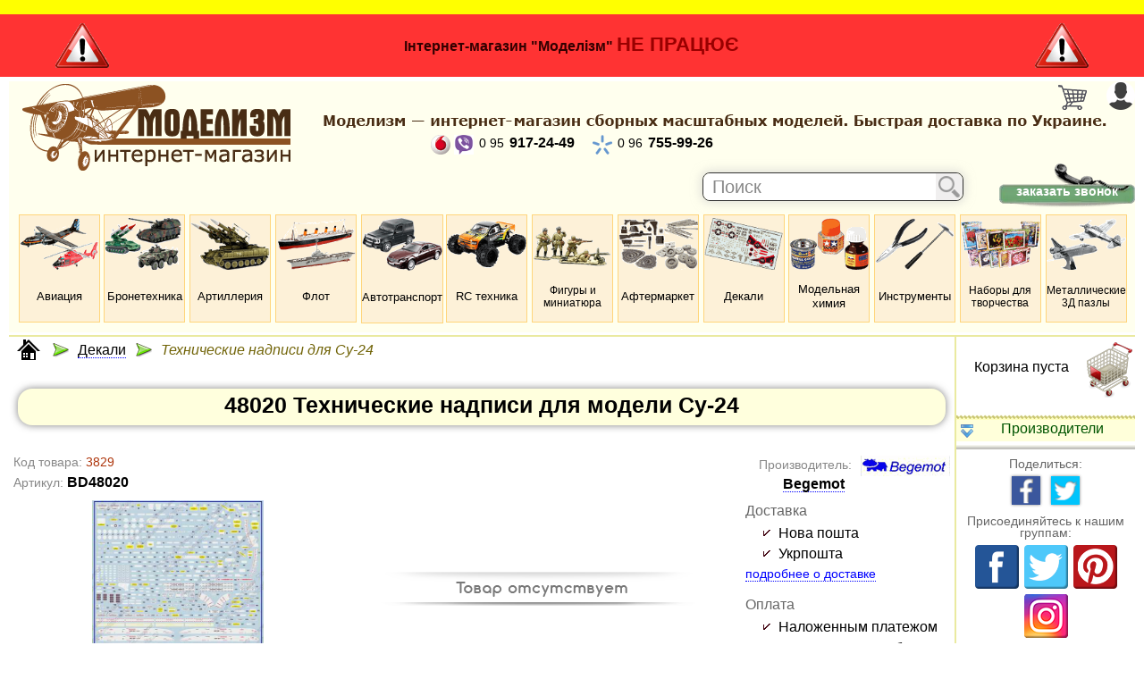

--- FILE ---
content_type: text/html;charset=utf-8
request_url: https://modelism.com.ua/dekal-tehnicheskie-nadpisi-dlya-su-24-1-48-begemot-48020.html
body_size: 21056
content:
<!doctype html>
<!-- [<!ATTLIST input autocomplete CDATA #IMPLIED>] -->
<html lang="ru" class="no-js" prefix="og: http://ogp.me/ns# fb: http://ogp.me/ns/fb# image: http://ogp.me/ns/image# product: http://ogp.me/ns/product#">
<head>
	<title>Технические надписи для Су-24, декаль Begemot 48020 1:48 | ИМ Моделизм</title>
	<meta name="description" content="Декаль технические надписи для Су-24 в 1/48 масштабе от производителя Begemot. Доставка по Украине за 1-2 дня.">	<meta charset="utf-8">
	<meta name="rights" content="Все права на собственные материалы: фотографии, базы данных, тексты страниц сайта принадлежат интернет-магазину &laquo;Моделизм&raquo;.">
	<meta name="viewport" content="width=device-width, initial-scale=1.0">
	<meta property="og:locale"      content="ru_RU">
	<meta property="og:site_name"   content="Моделизм">
	<meta property="og:title"       content="Технические надписи для Су-24, декаль Begemot 48020 1:48 | ИМ Моделизм">
	<meta property="og:description" content="Декаль технические надписи для Су-24 в 1/48 масштабе от производителя Begemot. Доставка по Украине за 1-2 дня.">
	<meta property="og:url"         content="//dekal-tehnicheskie-nadpisi-dlya-su-24-1-48-begemot-48020.html">
	<meta property="og:image"       content="//img_goods/3/dekal-tehnicheskie-nadpisi-dlya-su-24-1-48-begemot-48020_03829_01.jpg">
	<meta property="og:image:secure_url" content="https://img_goods/3/dekal-tehnicheskie-nadpisi-dlya-su-24-1-48-begemot-48020_03829_01.jpg">
	<meta property="og:image:type"       content="image/jpeg">
	<meta property="og:image:width"      content="428">
	<meta property="og:image:height"     content="600">
	<meta property="og:type" content="product.item">
	<meta property="product:name" content="0|0">
	<meta property="product:condition" content="new">
	<meta property="product:availability" content="out of stock">

	<meta property="product:price:amount" content="232.1">
	<meta property="product:price:currency" content="UAH">	
	<meta property="product:retailer_item_id" content="3829">
	<meta name="twitter:card" content="summary">
	<meta name="twitter:title" content="Технические надписи для Су-24, декаль Begemot 48020 1:48 | ИМ Моделизм">
	<meta name="twitter:description" content="Декаль технические надписи для Су-24 в 1/48 масштабе от производителя Begemot. Доставка по Украине за 1-2 дня.">
	<meta name="twitter:site" content="@ModelismUA">
	<meta name="twitter:image" content="img_goods/3/dekal-tehnicheskie-nadpisi-dlya-su-24-1-48-begemot-48020_03829_01.jpg">	<meta name="p:domain_verify" content="0e4ee9653c017df686c4982ff67b87ed"/>
	<link rel="apple-touch-icon" sizes="180x180" href="/apple-touch-icon.png">
	<link rel="icon" type="image/png" sizes="32x32" href="/favicon-32x32.png">
	<link rel="icon" type="image/png" sizes="16x16" href="/favicon-16x16.png">
	<link rel="manifest" href="/site.webmanifest">
	<link rel="mask-icon" href="/safari-pinned-tab.svg" color="#8d5323">
	<meta name="msapplication-TileColor" content="#fff7c5">
	<meta name="theme-color" content="#ffffff">
	<link rel="shortcut icon" href="/favicon.ico">
	<style media="all" type="text/css">@import "/google_fonts.css";</style>
	<style media="all" type="text/css">@import "/normalize.css";</style>
	<!-- подключение стиля календаря -->
	<style media="all" type="text/css">@import "/scripts/pickmeup/pickmeup.min.css";</style>
	<!-- подключение стиля кастомизатора полей формы -->
	<style media="all" type="text/css">@import "/scripts/jqueryformstyler/jquery.formstyler.css";</style>
	<style media="all" type="text/css">@import "/scripts/jqueryformstyler/jquery.formstyler.theme.css";</style>
	<!-- подключение стиля карусели товаров -->
	<style media="all" type="text/css">@import "/scripts/caroufredsel/coolcarousel.css?v=1.01";</style>
	<!-- подключение стиля таймера обратного отсчёта скидок по акции -->
	<style media="all" type="text/css">@import "/scripts/lexxusjqtimeto/timeto.css";</style>
	<!-- подключение стиля слайдера диапазона цен -->
	<style media="all" type="text/css">@import "/scripts/nouislider/nouislider_slider_price.css";</style>
	<!-- подключение стиля к скрипту увеличения картинки -->
	<style media="all" type="text/css">@import "/scripts/fancybox/jquery.fancybox.min.css?v=1.03";</style>
	<style media="all" type="text/css">@import "/main_full.css?v=1.61";</style>
	<style media="all" type="text/css">@import "/adaptation.css?v=1.22";</style>
	<style>
		.zastavka_wrapper { width: 100%; height: 200px; overflow: hidden; }
		.zastavka_wrapper > div { height: 100%; }
		.center_cont { position: relative; text-align: center; font-size: 0; line-height: 0; }
		#zastavka { height: 200px; overflow: hidden; position: relative; opacity: 0; }
		#zastavka > div { height: 100%; margin: 0 10px; }
		#zastavka.before > div { float: left; }
		#zastavka > div > img { height: 100%; }
	</style>
	<style>
		/*шапка и подвал сайта*/
		#header, #footer { background-color: #ffe; }
		/*раздел каталога в шапке*/
		.one_punkt_catalog_menu_inner {
			border: thin solid #ffd57b;
			background: #fdf1d8;
		}
		/*печать "Бесплатная доставка"*/
		#item_stamp_free_delivery { border: 1px solid #784402; }
		#item_stamp_free_delivery_inner { color: #8a4d01; }
	</style>
</head>
<body>
<script type="text/javascript">
	var touch='ontouchstart' in window;
	//добавление класса тегу html в зависимости от наличия тачпада у устройства
	document.documentElement.className=touch?'touch_yes':'touch_no';
	document.documentElement.classList.remove('no-js');
</script>
<script type="text/javascript" src="/scripts/modernizr-webp.js"></script>
<div id="zatemnenie"></div>
<div id="loader">
	<div class="loader1"></div>
	<div class="loader2"></div>
</div>
<div id="box_outer"><div id="box"></div></div>
<div id="progressbar">
	<div id="percent"></div>
	<div id="task"></div>
	<div id="bar_outer"><div id="bar"></div></div>
</div>

<div class="important_message">
  <div class="row1"></div>
  <div class="row2">
    <div><div class="icon"></div></div>
    <div>Інтернет-магазин "Моделізм" <span class="notworking">НЕ&nbsp;ПРАЦЮЄ</span></div>
    <div><div class="icon"></div></div>
  </div>
</div><div id="main_outer" class="no_left_column">
	<div id="main_near">
		<div id="main_container">
			<div id="header">
				<div id="head_block">
					<div id="head_block_inner" class="itemcart" itemscope itemtype="https://schema.org/Organization">
						<div id="top_right_header">
							<div id="account_header">
<div id="icon_account" class="none"></div>
<div id="login_account"><div></div></div></div>
							<div id="korzina_header" class="empty"><div id="korzina_icon"></div>
<div id="korzina_indikator"></div></div>
<div id="account_box" style="display: none">
	<div class="tabs">
		<div class="block_tab_line"></div>
	  <div class="block_tab_data all2">
		  <input type="radio" name="tabs" id="tab1" class="tab" checked>
		  <label class="tabslabel" for="tab1">войти в аккаунт</label>
		  <input type="radio" name="tabs" id="tab2" class="tab">
		  <label class="tabslabel" for="tab2">зарегистрироваться</label>
		  <div id="tab-content1" class="tab-content">
<div id="account_content_enter">
	<form id="loginform" method="post" action="javascript:void(0);" onsubmit="insession($('#log_divpassword').is(':visible'));">
		<div id="log_divemail">
			<label for="log_email">Электронная почта</label>
			<div>
				<input type="text" name="log_email" id="log_email" maxlength="40">
				<div id="del_email" class="icon_del tooltip" title="Очистить поле" onClick="$('#log_email').val('').focus();$(this).next('.message').children('span').hide()"></div>
				<div class="message"><span class="mess_empty">введите адрес эл. почты</span><span class="mess_error">адрес эл. почты отсутствует в базе</span></div>
			</div>
		</div>
		<div id="log_divpassword">
			<label for="log_password">Пароль</label>
			<div>
				<input type="password" name="log_password" id="log_password" maxlength="50">
				<div id="del_pass" class="icon_del tooltip" title="Очистить поле" onClick="$('#log_password').val('').focus();$(this).next('.message').children('span').hide()"></div>
				<div class="message"><span class="mess_empty">введите пароль</span><span class="mess_error">пароль не верный</span></div>
			</div>
		</div>
		<div id="log_divchb" class="tooltip" title="Этот вариант удобен, но не совсем безопасен, если к вашему компьютеру имеют доступ посторонние люди">
			<div class="box_checkbox">
				<input type="checkbox" name="log_checkbox" id="log_checkbox">
				<label for="log_checkbox" class="label_check">Запомнить</label>
			</div>
		</div>
		<div class="line"></div>
		<div id="log_divsend" class="div_center_cont">
			<div class="div_inline" id="log_send_outer">
				<input type="submit" id="log_send" value="Отправить">
			</div>
			<div class="div_inline" id="log_cancel_outer">
				<span id="log_cancel" class="cancel_text" onclick="$('#account_box').fadeOut('fast',function() { clear_account_form(); });">Отмена</span>
			</div>
		</div>
		<hr>
		<div class="prim_account"><p>Заказы, оформленные без входа в аккаунт, но с указанием телефона, на который он зарегистрирован автоматически учитывают вашу скидку программы лояльности, а также добавляются в историю.</p><p>Для восстановления забытого пароля, напишите на нашу эл.&nbsp;почту, указанную в разделе &laquo;О нас&raquo;.</p></div>

		<div id="log_forget">
			<span onClick="
				$('#log_divpassword, #log_divchb').hide();
				$('#log_forget').addClass('hide');
				$('#log_forget_text').removeClass('hide');
				$('#log_email').focus();
			">Забыли пароль?</span>
		</div>
		<div id="log_forget_text" class="hide">Введите электронный ящик, зарегистрированный на сайте и на него прийдут инструкции по восстановлению пароля</div>
	</form>
</div></div>
			<div id="tab-content2" class="tab-content">
<div id="account_content_reg">
	<div id="forma_message_reg" class="forma_message"></div>
	<form id="registrForm" method="post" action="javascript:void(0);" onSubmit="registrform();return false;" autocomplete="off">
		<div class="div_regblockform">

			<div id="reg_divemail">
				<label for="yes_123">Электронная почта</label>
				<div>
					<input type="text" name="email_r" id="email_r" title="введите e-mail" value="" autocomplete="off">
					<input type="text" name="yes_123" id="yes_123" maxlength="40" autocomplete="new-password" onChange="check_email(this.value,'reg');">
					<div id="del_email" class="icon_del tooltip" title="Очистить поле" onClick="
						$('#div_reg_msg_email, #div_reg_icon_email').text('');
						$('#yes_123').val('').focus();
					"></div>
					<div class="message"><span class="mess_empty">введите адрес эл. почты</span><span class="mess_error">адрес эл. почты отсутствует в базе</span></div>
					<div class="form_podpis" id="div_reg_msg_email"></div>
				</div>
			</div>
			<div id="reg_divpassword">
				<label for="yes_456">Пароль</label>
				<div>
					<input type="text" name="url_r" id="url_r" title="введите адрес сайта" value="" autocomplete="off">
	
					<input type="password" name="yes_456" id="yes_456" maxlength="50" autocomplete="new-password" onChange="
						$('#div_reg_msg_pass').text('');
						if (this.value=='') $('#div_reg_icon_pass').text('');
						else $('#div_reg_icon_pass').html('<img src=\'/img/mess_ok.png\'>');
					">
					<div class="icon_eye" onMouseDown="
						var pass=$('#yes_456');
						$('<input type=\'text\'>').val(pass.val()).hide().insertAfter(pass);
						pass.hide().next().show();
					" onMouseUp="
						var pass=$('#yes_456');
						pass.next().remove();
						pass.show().focus();
					"></div>
					<div id="del_pass" class="icon_del tooltip" title="Очистить поле" onClick="
						$('#div_reg_msg_pass, #div_reg_icon_pass').text('');
						$('#yes_456').val('').focus();
					"></div>
					<div class="message"><span class="mess_empty">введите пароль</span></div>
				</div>
			</div>

		</div>
		<div class="div_regblockform">
			<div class="form_text_center">
				<a href="javascript:void(0);" id="a_fullform" class="tooltip" onClick="toogle_regfullform();" title="Необходимые дополнительные данные регистрации вы можете заполнить сейчас или позже в личном кабинете">
					<span id="a_textfullform">Заполнить полную форму сейчас</span>
				</a>
			</div>
		</div>
		<div id="div_regfullform" class="hide">
<div class="confidencialnost">
	<div class="confidencialnost_icon"></div>
	Вводимые вами данные нужны исключительно для возможности доставки заказов и&nbsp;нигде больше использоваться не&nbsp;будут. Мы не&nbsp;передаём, не&nbsp;продаём, не&nbsp;обмениваемся персональными данными, не&nbsp;рассылаем спам и&nbsp;не&nbsp;заказываем рассылку у&nbsp;других.
</div>
		<div class="form_stroka">
			<div class="form_label">
				<label for="reg_login">Логин (необязательно):</label>
			</div>
			<div class="form_data">
				<div class="form_icons">
					<div class="icon_del tooltip" title="Очистить поле логина" onClick="$('#div_reg_msg_login, #div_reg_icon_login').text('');$('#reg_login').val('').focus();"></div>
					<div id="div_reg_icon_login"></div>
				</div>
				<div class="form_pole">
					<input type="text" name="reg_login" id="reg_login" maxlength="40" onChange="if(this.value==''){($('#div_reg_msg_login, #div_reg_icon_login').text(''));}else{($('#div_reg_icon_login').html('<img src=\'/img/mess_ok.png\'>'));}">
				</div>
				<div class="form_podpis" id="div_reg_msg_login"></div>
			</div>
		</div>

		<div class="form_stroka">
			<div class="form_label">
				<label for="reg_phone">Телефон:</label>
			</div>
			<div class="form_data">
				<div class="form_icons">
					<div class="icon_del tooltip" title="Очистить поле телефона" onClick="
						if ($('#reg_phone_rez').val()!=='empty') {
							$('#div_reg_msg_phone, #div_reg_icon_phone').text('');
							$('#reg_phone').val('').focus();
						}
					"></div>
					<div id="div_reg_icon_phone"></div>
				</div>
				<div class="form_pole">
					<input type="text" id="reg_phone" name="reg_phone" maxlength="19" value="" onblur="
						$('#div_reg_msg_phone').text('');
						if ($(this).val().length===0) {
							$('#div_reg_icon_phone').html('');
							$('#reg_phone_rez').val('empty');
						}
						else {
							if (check_phone($(this).val())) {
								$('#div_reg_icon_phone').html('<img src=\'/img/mess_ok.png\'>');
								$('#reg_phone_rez').val('ok');
							}
							else {
								$('#div_reg_icon_phone').html('<img src=\'/img/mess_fail.png\'>');
								$('#reg_phone_rez').val('fail');
								$('#div_reg_msg_phone').text('телефон не правильный');
							}
						}
					">
					<input type="hidden" id="reg_phone_rez" name="reg_phone_rez" value="empty">
				</div>
				<div class="form_podpis" id="div_reg_msg_phone"></div>
			</div>
		</div>
		
<div class="dostavka_posyolok">
	<div class="form_stroka" id="reg_adr_region">
		<div class="form_adr_data">
			<div class="form_adr_icons">
				<div id="reg_adr_icon_region"></div>
			</div>
			<div class="form_adr_pole">
				<div class="form_adr_label">
					<div class="pl_adr_r"></div>
					<div class="pl_adr_c"><label class="label_adres" id="reg_label_region" for="reg_region">Выберите область</label></div>
					<div class="pl_adr_l"></div>
				</div>
				<div class="form_adr_sel">
					<select name="reg_region" id="reg_region" size="1" onChange="change_region(0,this.value,'reg');"><option value="r-" selected> </option><option value="r1">г. Киев</option><option value="r4">Винницкая обл.</option><option value="r5">Волынская обл.</option><option value="r6">Днепропетровская обл.</option><option value="r7">Донецкая обл.</option><option value="r8">Житомирская обл.</option><option value="r9">Закарпатская обл.</option><option value="r10">Запорожская обл.</option><option value="r11">Ивано-Франковская обл.</option><option value="r12">Киевская обл.</option><option value="r13">Кировоградская обл.</option><option value="r14">Луганская обл.</option><option value="r15">Львовская обл.</option><option value="r16">Николаевская обл.</option><option value="r17">Одесская обл.</option><option value="r18">Полтавская обл.</option><option value="r19">Ровненская обл.</option><option value="r20">Сумская обл.</option><option value="r21">Тернопольская обл.</option><option value="r22">Харьковская обл.</option><option value="r23">Херсонская обл.</option><option value="r24">Хмельницкая обл.</option><option value="r25">Черкасская обл.</option><option value="r26">Черниговская обл.</option><option value="r27">Черновицкая обл.</option>
					</select>
					<div class="form_adr_podpis" id="reg_adr_msg_region"></div>
				</div>
			</div>
		</div>
	</div>
	<div class="form_stroka hide" id="reg_adr_district">
		<div class="form_adr_data">
			<div class="form_adr_icons">
				<div id="reg_adr_icon_district"></div>
			</div>
			<div class="form_adr_pole">
				<div class="form_adr_label">
					<div class="pl_adr_r"></div>
					<div class="pl_adr_c"><label class="label_adres" id="reg_label_district" for="reg_district">Выберите район</label></div>
					<div class="pl_adr_l"></div>
				</div>
				<div class="form_adr_sel">
					<select name="reg_district" id="reg_district" size="1" onChange="change_district(0,this.value,'reg');">
						
					</select>
					<div class="form_adr_podpis" id="reg_adr_msg_district"></div>
				</div>
			</div>
		</div>
	</div>
	<div class="form_stroka hide" id="reg_adr_city">
		<div class="form_adr_data">
			<div class="form_adr_icons">
				<div id="reg_adr_icon_city"></div>
			</div>
			<div class="form_adr_pole">
				<div class="form_adr_label">
					<div class="pl_adr_r"></div>
					<div class="pl_adr_c"><label class="label_adres" id="reg_label_city" for="reg_city_sel"><span></span>населённый пункт</label></div>
					<div class="pl_adr_l"></div>
				</div>
				<div class="form_adr_sel" id="reg_city"></div>
			</div>
		</div>
	</div>
</div>

		<div class="form_stroka">
			<div class="form_label">
				<label for="reg_fio">Фамилия, имя, отчество:</label>
			</div>
			<div class="form_data">
				<div class="form_icons">
					<div class="icon_del tooltip" title="Очистить поле ФИО" onClick="
						$('#div_reg_msg_fio, #div_reg_icon_fio').text('');
						$('#reg_fio').val('').focus();
					"></div>
					<div id="div_reg_icon_fio"></div>
				</div>
				<div class="form_pole">
					<input type="text" name="reg_fio" id="reg_fio" maxlength="55" onChange="
						$('#div_reg_msg_fio').text('');
						if ($(this).val().length===0) {
							$('#div_reg_icon_fio').text('');
							$('#reg_fio_rez').val('empty');
						}
						else {
							var pattern=/^\D{2,}\s*(\s+\D+((\s|\.\s?)\D+\.?)?)?$/;
							if (pattern.test(this.value)) {
								$('#div_reg_icon_fio').html('<img src=\'/img/mess_ok.png\'>');
								$('#reg_fio_rez').val('ok');
							}
							else {
								$('#div_reg_icon_fio').html('<img src=\'/img/mess_fail.png\'>');
								$('#reg_fio_rez').val('fail');
								$('#div_reg_msg_fio').text('неверный формат имени');
							}
						}
					">
					<input type="hidden" id="reg_fio_rez" name="reg_fio_rez" value="empty">
				</div>
				<div class="form_podpis" id="div_reg_msg_fio"></div>
			</div>
		</div></div>
		<div class="div_regblockform">
			<div id="reg_divchb">
				<div class="box_checkbox" id="div_ch_autoenter">
					<input type="checkbox" name="ch_autoenter" id="ch_autoenter">
					<label class="label_check" for="ch_autoenter">Входить на сайт автоматически</label>
				</div>
			</div>
			<div class="form_text_center">
				<input type="hidden" name="extendedform_hide" id="extendedform_hide" value=""> <!-- пусто-скрыто,on-открыто -->
				<input type="hidden" name="reg_region_hide" id="reg_region_hide" value="">
				<input type="hidden" name="reg_district_hide" id="reg_district_hide" value="">
				<input type="hidden" name="reg_city_hide" id="reg_city_hide" value="">

				<textarea name="message_r" id="message_r" title="введите сообщение"></textarea>

				<input type="submit" name="reg_send" id="reg_send" value="Зарегистрироваться">
			</div>
		</div>
	</form>
</div></div>
		</div>
	</div>
</div>
<div id="account_out" style="display: none">
	<div id="account_out_inner">
		<button id="but_account_out" class="finebutton" onclick="outsession();">ВЫЙТИ</button>
	</div>
</div>						</div>
						<div id="logo_outer" itemprop="name" content="Пластиковые сборные модели для склеивания — магазин моделирования Моделизм">
							<a href="/" itemprop="url" content="https://modelism.com.ua">
								<div id="logo"><img itemprop="logo" src="/img/logo.png"></div>
							</a>
						</div>
						<div id="block_slogan">
							<div class="div_center_cont"><img class="div_inline" src="/img/replace_text/siteheadertitle_01.png"><img class="div_inline" src="/img/replace_text/siteheadertitle_02.png"><img class="div_inline" src="/img/replace_text/siteheadertitle_03.png"><img class="div_inline" src="/img/replace_text/siteheadertitle_04.png"><img class="div_inline" src="/img/replace_text/siteheadertitle_05.png"><img class="div_inline" src="/img/replace_text/siteheadertitle_06.png"><img class="div_inline" src="/img/replace_text/siteheadertitle_07.png"><img class="div_inline" src="/img/replace_text/siteheadertitle_08.png"><img class="div_inline" src="/img/replace_text/siteheadertitle_09.png"></div>						</div>
						<div id="razdelitel_phones" class="razdelitel_shapka line" itemprop="address" content="Киев, Украина"></div>
							
<div id="phones_block" class="phdd_5">
	<div class="phonediv calltouchpad_yes" style="display:none">
		<a href="tel:+380959172449">
			
<div class="iconphoneoperator">
	<img src="/img/logos_phone/logo_vodafone.png" title="Vodafone">
	<img src="/img/logos_phone/logo_viber.png" title="Viber">
</div>
			<div class="one_number">
				<span class="code">0 95</span>
				<span class="number">917-24-49</span>
			</div>
		</a>
	</div>
	<div class="phonediv calltouchpad_no" itemprop="telephone">
		
<div class="iconphoneoperator">
	<img src="/img/logos_phone/logo_vodafone.png" title="Vodafone">
	<img src="/img/logos_phone/logo_viber.png" title="Viber">
</div>
		<div class="one_number">
			<span class="code">0 95</span>
			<span class="number">917-24-49</span>
		</div>
	</div>
	<div class="phonediv calltouchpad_yes" style="display:none">
		<a href="tel:+380967559926">
			
<div class="iconphoneoperator">
	<img src="/img/logos_phone/logo_kyivstar.png" title="Kyivstar">
</div>
			<div class="one_number">
				<span class="code">0 96</span>
				<span class="number">755-99-26</span>
			</div>
		</a>
	</div>
	<div class="phonediv calltouchpad_no" itemprop="telephone">
		
<div class="iconphoneoperator">
	<img src="/img/logos_phone/logo_kyivstar.png" title="Kyivstar">
</div>
		<div class="one_number">
			<span class="code">0 96</span>
			<span class="number">755-99-26</span>
		</div>
	</div>
	<div class="perenos"></div></div>						<div id="razdelitel_callback" class="razdelitel_shapka line"></div>
						<div id="callback">
							<div id="block_callback" onClick="zakaz_callback();">заказать звонок</div>
						</div>
							
  <div id="block_search">
		<form id="searchForm" name="searchForm" method="post" action="javascript:void(0);" onsubmit="document.location.href='/search/'+encodeURI(encodeURIComponent($('#search_input').val()));" autocomplete="off">
			<div class="table">
				<div class="table-cell">
					<input id="search_input" name="search_input" type="text" value="Поиск">
					<div id="search_clear" class="hide" onClick="live_search_clear();">&times;</div>
				</div>
				<div id="butt_search" class="table-cell">
					<input id="search_submit" class="nonactive" type="submit" value="" disabled>
				</div>
			</div>

			<input id="search_str_last" type="hidden" value="">
			<div id="live_search_block">
				<div id="live_search_inner">
					<div id="live_search_zagl"></div>
					<div id="live_search_body"></div>
				</div>
			</div>
			<!--<div id="finded_id_block" class="hide"></div>-->
			<!--<input id="finded_id_block" name="finded_id_block" type="hidden" value="">-->
		</form>
	</div>					</div>
					
<div id="stick_menu_zaglushka" class="hide"></div>
<div id="mobile_menu" class="stick_menu">
	<div id="mobile_menu_left">
		<div id="mobile_menu_icon_panel_lr" onClick="mobile_menu_show_left_columns(400)">
			<div><div class="left"></div></div>
			<div><div class="center"></div></div>
			<div><div class="right"></div></div>
		</div>
		<div id="mobile_menu_icon_panel_ll" class="hide" onClick="mobile_menu_hide_left_columns(400)">
			<div><div class="left"></div></div>
			<div><div class="center"></div></div>
			<div><div class="right"></div></div>
		</div>
	</div>

	<div id="mobile_menu_center">
		<div>
			<div id="mobile_menu_icon_menu_outer">
				<div id="mobile_menu_icon_menu" onClick="mobile_menu_show_menu('toggle')" title="Показать главное меню"></div>
			</div>
			<div id="mobile_menu_icon_catalog_outer">
				<div id="mobile_menu_icon_catalog" onClick="mobile_menu_show_catalog('toggle')" title="Показать каталог"></div>
			</div>
			<div id="mobile_menu_icon_korzina_outer">
<div id="mobile_menu_icon_korzina" class="empty" onClick="if(!$(this).hasClass('empty')){korzina()}">
	<div id="mmik_plashka">
		<div>
			<div><div class="left"></div></div>
			<div><div class="center">
				<div id="summa_in_korzina_panelmenu"></div>
			</div></div>
			<div><div class="right"></div></div>
		</div>
	</div>
	<div>
		<div id="mmik_ikonka"></div>
	</div>
</div></div>
		</div>
	</div>
	
	<div id="mobile_menu_right">
		<div id="mobile_menu_icon_panel_rl" onClick="mobile_menu_show_right_columns(400)">
			<div><div class="left"></div></div>
			<div><div class="center"></div></div>
			<div><div class="right"></div></div>
		</div>
		<div id="mobile_menu_icon_panel_rr" class="hide" onClick="mobile_menu_hide_right_columns(400)">
			<div><div class="left"></div></div>
			<div><div class="center"></div></div>
			<div><div class="right"></div></div>
		</div>
	</div>
</div>					<div id="head_block_catalog">
						<div id="head_block_catalog_inner"><div class="menu_blocks_13">
	<div class="one_punkt_catalog_menu">
		<a class="one_punkt_catalog_menu_a" href="/modeli-aviatsii">
			<div class="one_punkt_catalog_menu_inner">
				<div class="big_img"><img src="/img/group/group_avia.gif"></div>
				<div class="small_img"><img src="/img/catalog/cat_avia.png"></div>
				<div class="name_punkt l1 l2">
					<div class="name_punkt_a_outer">
						<div class="name_punkt_a_inner">Авиация</div>
					</div>
				</div>
			</div>
		</a>
		<div id="submenu1_1" class="submenu submenu1 shadowed hide">
			<a href="/sbornye-modeli-samoletov">
				<div class="menu_arrow_l">
					<div class="arrow_submenu"></div>
				</div>
				<div class="menu_img">
					<img src="/img/catalog/cat_avia-samolety.png">
				</div>
				<div class="menu_name">
					<span>самолеты</span>
				</div>
				<div class="menu_arrow_r">
					<div class="arrow_submenu"></div>
				</div>
			</a>
			<div id="submenu2_1_14" class="submenu submenu2 shadowed hide">
				<a href="/passazhirskie-samolety">
					<div class="menu_img">
						<img src="/img/catalog/cat_samolyoty-passazhirskie.png">
					</div>
					<div class="menu_name">
						<span>гражданские</span>
					</div>
				</a>
				<a href="/transportnye-samolety">
					<div class="menu_img">
						<img src="/img/catalog/cat_samolyoty-poslevoennogo-perioda.png">
					</div>
					<div class="menu_name">
						<span>транспортные</span>
					</div>
				</a>
				<a href="/voennye-samolety">
					<div class="menu_img">
						<img src="/img/catalog/cat_samolyoty-vtoroy-mirovoy-voyny.png">
					</div>
					<div class="menu_name">
						<span>военные</span>
					</div>
				</a>
				<a href="/modeli-biplanov">
					<div class="menu_img">
						<img src="/img/catalog/cat_samolyoty-pervoy-mirovoy-voyny.png">
					</div>
					<div class="menu_name">
						<span>Первая мировая</span>
					</div>
				</a>
			</div>
			<a href="/modeli-vertoletov">
				<div class="menu_arrow_l">
				</div>
				<div class="menu_img">
					<img src="/img/catalog/cat_avia-vertolety.png">
				</div>
				<div class="menu_name">
					<span>вертолеты</span>
				</div>
				<div class="menu_arrow_r">
				</div>
			</a>
			<a href="/kosmicheskie-korabli">
				<div class="menu_arrow_l">
				</div>
				<div class="menu_img">
					<img src="/img/catalog/cat_avia-kosmkorabli.png">
				</div>
				<div class="menu_name">
					<span>космос</span>
				</div>
				<div class="menu_arrow_r">
				</div>
			</a>
			<a href="/detskie-samolety">
				<div class="menu_arrow_l">
				</div>
				<div class="menu_img">
					<img src="/img/catalog/cat_avia-bezkleya.png">
				</div>
				<div class="menu_name">
					<span>для детей</span>
				</div>
				<div class="menu_arrow_r">
				</div>
			</a>
			<a href="/modeli-zvezdnye-voyny">
				<div class="menu_arrow_l">
				</div>
				<div class="menu_img">
					<img src="/img/catalog/cat_avia-starwars.png">
				</div>
				<div class="menu_name">
					<span>Star Wars</span>
				</div>
				<div class="menu_arrow_r">
				</div>
			</a>
			<a href="/gotovye-samolety">
				<div class="menu_arrow_l">
				</div>
				<div class="menu_img">
					<img src="/img/catalog/cat_avia-drugaya.png">
				</div>
				<div class="menu_name">
					<span>коллекционные</span>
				</div>
				<div class="menu_arrow_r">
				</div>
			</a>
		</div>
	</div>
	<div class="one_punkt_catalog_menu">
		<a class="one_punkt_catalog_menu_a" href="/modeli-voennoy-tehniki">
			<div class="one_punkt_catalog_menu_inner">
				<div class="big_img"><img src="/img/group/group_voennaya-tehnika.gif"></div>
				<div class="small_img"><img src="/img/catalog/cat_voennaya-tehnika.png"></div>
				<div class="name_punkt l1 l2">
					<div class="name_punkt_a_outer">
						<div class="name_punkt_a_inner">Бронетехника</div>
					</div>
				</div>
			</div>
		</a>
		<div id="submenu1_2" class="submenu submenu1 shadowed hide">
			<a href="/sbornye-modeli-tankov">
				<div class="menu_arrow_l">
				</div>
				<div class="menu_img">
					<img src="/img/catalog/cat_bronetehnika.png">
				</div>
				<div class="menu_name">
					<span>танки</span>
				</div>
				<div class="menu_arrow_r">
				</div>
			</a>
			<a href="/sbornye-modeli-sau">
				<div class="menu_arrow_l">
				</div>
				<div class="menu_img">
					<img src="/img/catalog/cat_bronetehnika-sau.png">
				</div>
				<div class="menu_name">
					<span>САУ</span>
				</div>
				<div class="menu_arrow_r">
				</div>
			</a>
			<a href="/sbornye-modeli-btr">
				<div class="menu_arrow_l">
				</div>
				<div class="menu_img">
					<img src="/img/catalog/cat_bronetehnika-bronemashiny.png">
				</div>
				<div class="menu_name">
					<span>броне&shy;транспор&shy;теры</span>
				</div>
				<div class="menu_arrow_r">
				</div>
			</a>
		</div>
	</div>
	<div class="one_punkt_catalog_menu">
		<a class="one_punkt_catalog_menu_a" href="/sbornye-modeli-pushek">
			<div class="one_punkt_catalog_menu_inner">
				<div class="big_img"><img src="/img/group/group_artileriya.gif"></div>
				<div class="small_img"><img src="/img/catalog/cat_artileriya.png"></div>
				<div class="name_punkt l1 l2">
					<div class="name_punkt_a_outer">
						<div class="name_punkt_a_inner">Артил&shy;лерия</div>
					</div>
				</div>
			</div>
		</a>
	</div>
	<div class="one_punkt_catalog_menu">
		<a class="one_punkt_catalog_menu_a" href="/sbornye-modeli-korabley">
			<div class="one_punkt_catalog_menu_inner">
				<div class="big_img"><img src="/img/group/group_flot.gif"></div>
				<div class="small_img"><img src="/img/catalog/cat_flot.png"></div>
				<div class="name_punkt l1 l2">
					<div class="name_punkt_a_outer">
						<div class="name_punkt_a_inner">Флот</div>
					</div>
				</div>
			</div>
		</a>
		<div id="submenu1_4" class="submenu submenu1 shadowed hide">
			<a href="/modeli-parusnyh-korabley">
				<div class="menu_arrow_l">
				</div>
				<div class="menu_img">
					<img src="/img/catalog/cat_flot-parusnye.png">
				</div>
				<div class="menu_name">
					<span>парусники</span>
				</div>
				<div class="menu_arrow_r">
				</div>
			</a>
			<a href="/modeli-voennyh-korabley">
				<div class="menu_arrow_l">
				</div>
				<div class="menu_img">
					<img src="/img/catalog/cat_flot-boevye.png">
				</div>
				<div class="menu_name">
					<span>боевые</span>
				</div>
				<div class="menu_arrow_r">
				</div>
			</a>
			<a href="/modeli-grazhdanskih-korabley">
				<div class="menu_arrow_l">
				</div>
				<div class="menu_img">
					<img src="/img/catalog/cat_flot-grazhdanskie.png">
				</div>
				<div class="menu_name">
					<span>гражданские</span>
				</div>
				<div class="menu_arrow_r">
				</div>
			</a>
			<a href="/modeli-podvodnyh-lodok">
				<div class="menu_arrow_l">
				</div>
				<div class="menu_img">
					<img src="/img/catalog/cat_flot-podvodnye.png">
				</div>
				<div class="menu_name">
					<span>подводные</span>
				</div>
				<div class="menu_arrow_r">
				</div>
			</a>
			<a href="/smolyanye-modeli-korabley">
				<div class="menu_arrow_l">
				</div>
				<div class="menu_img">
					<img src="/img/catalog/cat_flot-smolyanye.png">
				</div>
				<div class="menu_name">
					<span>смоляные</span>
				</div>
				<div class="menu_arrow_r">
				</div>
			</a>
			<a href="/modeli-korabley-iz-dereva">
				<div class="menu_arrow_l">
				</div>
				<div class="menu_img">
					<img src="/img/catalog/cat_flot-izdereva.png">
				</div>
				<div class="menu_name">
					<span>деревянные</span>
				</div>
				<div class="menu_arrow_r">
				</div>
			</a>
		</div>
	</div>
	<div class="one_punkt_catalog_menu">
		<a class="one_punkt_catalog_menu_a" href="/avtomobili">
			<div class="one_punkt_catalog_menu_inner">
				<div class="big_img"><img src="/img/group/group_avto.gif"></div>
				<div class="small_img"><img src="/img/catalog/cat_avto.png"></div>
				<div class="name_punkt l1 l2">
					<div class="name_punkt_a_outer">
						<div class="name_punkt_a_inner">Автотранспорт</div>
					</div>
				</div>
			</div>
		</a>
		<div id="submenu1_5" class="submenu submenu1 shadowed hide">
			<a href="/avto-legkovye">
				<div class="menu_arrow_l">
				</div>
				<div class="menu_img">
					<img src="/img/catalog/cat_avto-legkovye.png">
				</div>
				<div class="menu_name">
					<span>легковые</span>
				</div>
				<div class="menu_arrow_r">
				</div>
			</a>
			<a href="/avto-sportivnye-bolidy">
				<div class="menu_arrow_l">
				</div>
				<div class="menu_img">
					<img src="/img/catalog/cat_avto-sport.png">
				</div>
				<div class="menu_name">
					<span>спортивные</span>
				</div>
				<div class="menu_arrow_r">
				</div>
			</a>
			<a href="/avto-gruzovye">
				<div class="menu_arrow_l">
				</div>
				<div class="menu_img">
					<img src="/img/catalog/cat_avto-gruzovye.png">
				</div>
				<div class="menu_name">
					<span>грузовые</span>
				</div>
				<div class="menu_arrow_r">
				</div>
			</a>
			<a href="/modeli-mototsiklov">
				<div class="menu_arrow_l">
				</div>
				<div class="menu_img">
					<img src="/img/catalog/cat_motocycles.png">
				</div>
				<div class="menu_name">
					<span>мотоциклы</span>
				</div>
				<div class="menu_arrow_r">
				</div>
			</a>
			<a href="/sbornye-modeli-avtobusov">
				<div class="menu_arrow_l">
				</div>
				<div class="menu_img">
					<img src="/img/catalog/cat_avto-avtobusy.png">
				</div>
				<div class="menu_name">
					<span>автобусы</span>
				</div>
				<div class="menu_arrow_r">
				</div>
			</a>
			<a href="/zheleznodorozhnye">
				<div class="menu_arrow_l">
				</div>
				<div class="menu_img">
					<img src="/img/catalog/cat_avto-zhd.png">
				</div>
				<div class="menu_name">
					<span>Ж/Д транспорт</span>
				</div>
				<div class="menu_arrow_r">
				</div>
			</a>
			<a href="/modeli-pozharnyh-avtomobiley">
				<div class="menu_arrow_l">
				</div>
				<div class="menu_img">
					<img src="/img/catalog/cat_avto-spets.png">
				</div>
				<div class="menu_name">
					<span>пожарные</span>
				</div>
				<div class="menu_arrow_r">
				</div>
			</a>
			<a href="/modeli-traktorov-i-vezdehodov">
				<div class="menu_arrow_l">
				</div>
				<div class="menu_img">
					<img src="/img/catalog/cat_auto-smolyanye.png">
				</div>
				<div class="menu_name">
					<span>трактора и вездеходы</span>
				</div>
				<div class="menu_arrow_r">
				</div>
			</a>
		</div>
	</div>
	<div class="one_punkt_catalog_menu">
		<a class="one_punkt_catalog_menu_a" href="/radioupravlyaemye-modeli">
			<div class="one_punkt_catalog_menu_inner">
				<div class="big_img"><img src="/img/group/group_radiomodeli.gif"></div>
				<div class="small_img"><img src="/img/catalog/cat_radiomodeli.png"></div>
				<div class="name_punkt l1 l2">
					<div class="name_punkt_a_outer">
						<div class="name_punkt_a_inner">RC техника</div>
					</div>
				</div>
			</div>
		</a>
		<div id="submenu1_6" class="submenu submenu1 shadowed hide">
			<a href="/kvadrokoptery">
				<div class="menu_arrow_l">
				</div>
				<div class="menu_img">
					<img src="/img/catalog/cat_radio-kvadrokoptery.png">
				</div>
				<div class="menu_name">
					<span>квадро­коптеры</span>
				</div>
				<div class="menu_arrow_r">
				</div>
			</a>
			<a href="/radioupravlyaemye-vertolety">
				<div class="menu_arrow_l">
				</div>
				<div class="menu_img">
					<img src="/img/catalog/cat_radioupravlyaemye-vertolety.png">
				</div>
				<div class="menu_name">
					<span>Р/У вертолеты</span>
				</div>
				<div class="menu_arrow_r">
				</div>
			</a>
			<a href="/radioupravlyaemye-samolety">
				<div class="menu_arrow_l">
				</div>
				<div class="menu_img">
					<img src="/img/catalog/cat_radioupravlyaemye-samolety.png">
				</div>
				<div class="menu_name">
					<span>Р/У самолеты</span>
				</div>
				<div class="menu_arrow_r">
				</div>
			</a>
			<a href="/radioupravlyaemye-avtomobili">
				<div class="menu_arrow_l">
					<div class="arrow_submenu"></div>
				</div>
				<div class="menu_img">
					<img src="/img/catalog/cat_mashinki-na-radioupravlenii.png">
				</div>
				<div class="menu_name">
					<span>Р/У автомобили</span>
				</div>
				<div class="menu_arrow_r">
					<div class="arrow_submenu"></div>
				</div>
			</a>
			<div id="submenu2_6_41" class="submenu submenu2 shadowed hide">
				<a href="/detskie-radioupravlyaemye-mashinki">
					<div class="menu_img">
						<img src="/img/catalog/cat_radioupravlyaemye-avtomodeli.png">
					</div>
					<div class="menu_name">
						<span>детские машинки</span>
					</div>
				</a>
				<a href="/radioupravlyaemye-baggi">
					<div class="menu_img">
						<img src="/img/catalog/cat_radioupravlyaemye-baggi.png">
					</div>
					<div class="menu_name">
						<span>багги</span>
					</div>
				</a>
				<a href="/radioupravlyaemye-traggi">
					<div class="menu_img">
						<img src="/img/catalog/cat_radioupravlyaemye-traggi.png">
					</div>
					<div class="menu_name">
						<span>трагги</span>
					</div>
				</a>
				<a href="/radioupravlyaemye-monstr-traki">
					<div class="menu_img">
						<img src="/img/catalog/cat_radioupravlyaemye-monstr-traki.png">
					</div>
					<div class="menu_name">
						<span>монстр-траки</span>
					</div>
				</a>
				<a href="/radioupravlyaemye-drift-mashiny">
					<div class="menu_img">
						<img src="/img/catalog/cat_radioupravlyaemye-drift-mashiny.png">
					</div>
					<div class="menu_name">
						<span>дрифт-машины</span>
					</div>
				</a>
				<a href="/radioupravlyaemye-shosseynye-mashiny">
					<div class="menu_img">
						<img src="/img/catalog/cat_radioupravlyaemye-shosseynye-mashiny.png">
					</div>
					<div class="menu_name">
						<span>шоссейные</span>
					</div>
				</a>
				<a href="/radioupravlyaemye-short-korsy">
					<div class="menu_img">
						<img src="/img/catalog/cat_radioupravlyaemye-short-korsy.png">
					</div>
					<div class="menu_name">
						<span>шорт-корсы</span>
					</div>
				</a>
			</div>
			<a href="/radioupravlyaemye-tanki">
				<div class="menu_arrow_l">
				</div>
				<div class="menu_img">
					<img src="/img/catalog/cat_radioupravlyaemye-tanki.png">
				</div>
				<div class="menu_name">
					<span>Р/У танки</span>
				</div>
				<div class="menu_arrow_r">
				</div>
			</a>
			<a href="/katera-na-radioupravlenii">
				<div class="menu_arrow_l">
				</div>
				<div class="menu_img">
					<img src="/img/catalog/cat_katera-na-radioupravlenii.png">
				</div>
				<div class="menu_name">
					<span>Р/У катера</span>
				</div>
				<div class="menu_arrow_r">
				</div>
			</a>
			<a href="/akkumulyatory">
				<div class="menu_arrow_l">
				</div>
				<div class="menu_img">
					<img src="/img/catalog/cat_akkumulyatory.png">
				</div>
				<div class="menu_name">
					<span>аккумуляторы</span>
				</div>
				<div class="menu_arrow_r">
				</div>
			</a>
			<a href="/zaryadnye-ustroystva">
				<div class="menu_arrow_l">
				</div>
				<div class="menu_img">
					<img src="/img/catalog/cat_zaryadnye-ustroystva.png">
				</div>
				<div class="menu_name">
					<span>зарядные устройства</span>
				</div>
				<div class="menu_arrow_r">
				</div>
			</a>
		</div>
	</div>
	<div class="one_punkt_catalog_menu">
		<a class="one_punkt_catalog_menu_a" href="/voenno-istoricheskaya-miniatyura">
			<div class="one_punkt_catalog_menu_inner">
				<div class="big_img"><img src="/img/group/group_figury.gif"></div>
				<div class="small_img"><img src="/img/catalog/cat_figury.png"></div>
				<div class="name_punkt n1 l2">
					<div class="name_punkt_a_outer">
						<div class="name_punkt_a_inner">Фигу­ры и миниатюра</div>
					</div>
				</div>
			</div>
		</a>
		<div id="submenu1_7" class="submenu submenu1 shadowed hide">
			<a href="/figury-1-35">
				<div class="menu_arrow_l">
				</div>
				<div class="menu_img">
					<img src="/img/catalog/cat_figury-35.png">
				</div>
				<div class="menu_name">
					<span>1:35</span>
				</div>
				<div class="menu_arrow_r">
				</div>
			</a>
			<a href="/figury-1-32">
				<div class="menu_arrow_l">
				</div>
				<div class="menu_img">
					<img src="/img/catalog/cat_figury-32.png">
				</div>
				<div class="menu_name">
					<span>1:32</span>
				</div>
				<div class="menu_arrow_r">
				</div>
			</a>
			<a href="/figury-1-24">
				<div class="menu_arrow_l">
				</div>
				<div class="menu_img">
					<img src="/img/catalog/cat_figury-24.png">
				</div>
				<div class="menu_name">
					<span>1:24</span>
				</div>
				<div class="menu_arrow_r">
				</div>
			</a>
			<a href="/figury-1-48">
				<div class="menu_arrow_l">
				</div>
				<div class="menu_img">
					<img src="/img/catalog/cat_figury-48.png">
				</div>
				<div class="menu_name">
					<span>1:48</span>
				</div>
				<div class="menu_arrow_r">
				</div>
			</a>
			<a href="/figury-1-72">
				<div class="menu_arrow_l">
				</div>
				<div class="menu_img">
					<img src="/img/catalog/cat_figury-72.png">
				</div>
				<div class="menu_name">
					<span>1:72</span>
				</div>
				<div class="menu_arrow_r">
				</div>
			</a>
			<a href="/figury-1-16">
				<div class="menu_arrow_l">
				</div>
				<div class="menu_img">
					<img src="/img/catalog/cat_figury-16.png">
				</div>
				<div class="menu_name">
					<span>1:16</span>
				</div>
				<div class="menu_arrow_r">
				</div>
			</a>
			<a href="/sbornye-modeli-domov">
				<div class="menu_arrow_l">
				</div>
				<div class="menu_img">
					<img src="/img/catalog/cat_figury-doma.png">
				</div>
				<div class="menu_name">
					<span>здания</span>
				</div>
				<div class="menu_arrow_r">
				</div>
			</a>
			<a href="/oruzhie-i-snaryazhenie">
				<div class="menu_arrow_l">
				</div>
				<div class="menu_img">
					<img src="/img/catalog/cat_figury-oruzhie.png">
				</div>
				<div class="menu_name">
					<span>оружие</span>
				</div>
				<div class="menu_arrow_r">
				</div>
			</a>
			<a href="/aksessuary-dlya-dioram">
				<div class="menu_arrow_l">
				</div>
				<div class="menu_img">
					<img src="/img/catalog/cat_figury-aksessuary.png">
				</div>
				<div class="menu_name">
					<span>аксессуары</span>
				</div>
				<div class="menu_arrow_r">
				</div>
			</a>
		</div>
	</div>
	<div class="one_punkt_catalog_menu">
		<a class="one_punkt_catalog_menu_a" href="/aftermarket">
			<div class="one_punkt_catalog_menu_inner">
				<div class="big_img"><img src="/img/group/group_aftermarket.gif"></div>
				<div class="small_img"><img src="/img/catalog/cat_aftermarket.png"></div>
				<div class="name_punkt l1 l2">
					<div class="name_punkt_a_outer">
						<div class="name_punkt_a_inner">Афтер&shy;мар&shy;кет</div>
					</div>
				</div>
			</div>
		</a>
		<div id="submenu1_8" class="submenu submenu1 shadowed hide">
			<a href="/fototravlenie-dlya-modeley">
				<div class="menu_arrow_l">
				</div>
				<div class="menu_img">
					<img src="/img/catalog/cat_aftermarket-fototravlenie.png">
				</div>
				<div class="menu_name">
					<span>фото&shy;травление</span>
				</div>
				<div class="menu_arrow_r">
				</div>
			</a>
			<a href="/metallicheskie-traki">
				<div class="menu_arrow_l">
				</div>
				<div class="menu_img">
					<img src="/img/catalog/cat_aftermarket-metalltraki.png">
				</div>
				<div class="menu_name">
					<span>траки</span>
				</div>
				<div class="menu_arrow_r">
				</div>
			</a>
			<a href="/tochenye-stvoly">
				<div class="menu_arrow_l">
				</div>
				<div class="menu_img">
					<img src="/img/catalog/cat_aftermarket-tochstvoly.png">
				</div>
				<div class="menu_name">
					<span>стволы</span>
				</div>
				<div class="menu_arrow_r">
				</div>
			</a>
			<a href="/nabory-detalirovki">
				<div class="menu_arrow_l">
				</div>
				<div class="menu_img">
					<img src="/img/catalog/cat_aftermarket-naborydetal.png">
				</div>
				<div class="menu_name">
					<span>деталировка</span>
				</div>
				<div class="menu_arrow_r">
				</div>
			</a>
		</div>
	</div>
	<div class="one_punkt_catalog_menu">
		<a class="one_punkt_catalog_menu_a" href="/dekali-dlya-modeley">
			<div class="one_punkt_catalog_menu_inner">
				<div class="big_img"><img src="/img/group/group_dekali.gif"></div>
				<div class="small_img"><img src="/img/catalog/cat_dekali.png"></div>
				<div class="name_punkt l1 l2">
					<div class="name_punkt_a_outer">
						<div class="name_punkt_a_inner">Дека&shy;ли</div>
					</div>
				</div>
			</div>
		</a>
	</div>
	<div class="one_punkt_catalog_menu">
		<a class="one_punkt_catalog_menu_a" href="/modelnaya-himiya">
			<div class="one_punkt_catalog_menu_inner">
				<div class="big_img"><img src="/img/group/group_himiya.gif"></div>
				<div class="small_img"><img src="/img/catalog/cat_himiya.png"></div>
				<div class="name_punkt l1 l2">
					<div class="name_punkt_a_outer">
						<div class="name_punkt_a_inner">Модель&shy;ная химия</div>
					</div>
				</div>
			</div>
		</a>
		<div id="submenu1_10" class="submenu submenu1 shadowed hide">
			<a href="/akrilovye-kraski">
				<div class="menu_arrow_l">
					<div class="arrow_submenu"></div>
				</div>
				<div class="menu_img">
					<img src="/img/catalog/cat_himiya-akril.png">
				</div>
				<div class="menu_name">
					<span>акриловые краски</span>
				</div>
				<div class="menu_arrow_r">
					<div class="arrow_submenu"></div>
				</div>
			</a>
			<div id="submenu2_10_59" class="submenu submenu2 shadowed hide">
				<a href="/kraski-icm">
					<div class="menu_img">
						<img src="/img/catalog/cat_no.png">
					</div>
					<div class="menu_name">
						<span>ICM Color</span>
					</div>
				</a>
				<a href="/kraski-vallejo">
					<div class="menu_img">
						<img src="/img/catalog/cat_himiya-akril-vallejo.png">
					</div>
					<div class="menu_name">
						<span>Vallejo Acrylic</span>
					</div>
				</a>
				<a href="/akrilovye-kraski-tamiya">
					<div class="menu_img">
						<img src="/img/catalog/cat_himiya-akril-tamiya.png">
					</div>
					<div class="menu_name">
						<span>Tamiya Acrylic</span>
					</div>
				</a>
				<a href="/kraska-hobby-color">
					<div class="menu_img">
						<img src="/img/catalog/cat_himiya-akril-gunze.png">
					</div>
					<div class="menu_name">
						<span>Hobby Color</span>
					</div>
				</a>
				<a href="/humbrol-akril">
					<div class="menu_img">
						<img src="/img/catalog/cat_himiya-akril-humbrol.png">
					</div>
					<div class="menu_name">
						<span>Humbrol Acrylic</span>
					</div>
				</a>
				<a href="/kraski-mig-ammo">
					<div class="menu_img">
						<img src="/img/catalog/cat_himiya-akril-mig.png">
					</div>
					<div class="menu_name">
						<span>MIG (AMMO)</span>
					</div>
				</a>
				<a href="/kraski-metallik-alclad-ii">
					<div class="menu_img">
						<img src="/img/catalog/cat_himiya-akril-alclad.png">
					</div>
					<div class="menu_name">
						<span>Alclad II</span>
					</div>
				</a>
			</div>
			<a href="/emalevye-kraski">
				<div class="menu_arrow_l">
					<div class="arrow_submenu"></div>
				</div>
				<div class="menu_img">
					<img src="/img/catalog/cat_himiya-emalevye.png">
				</div>
				<div class="menu_name">
					<span>эмалевые краски</span>
				</div>
				<div class="menu_arrow_r">
					<div class="arrow_submenu"></div>
				</div>
			</a>
			<div id="submenu2_10_60" class="submenu submenu2 shadowed hide">
				<a href="/kraski-revell">
					<div class="menu_img">
						<img src="/img/catalog/cat_kraski-revell.png">
					</div>
					<div class="menu_name">
						<span>Revell Enamel</span>
					</div>
				</a>
				<a href="/emali-humbrol">
					<div class="menu_img">
						<img src="/img/catalog/cat_kraski-humbrol.png">
					</div>
					<div class="menu_name">
						<span>Humbrol Enamel</span>
					</div>
				</a>
				<a href="/kraski-mr-color-gunze-sangyo">
					<div class="menu_img">
						<img src="/img/catalog/cat_kraski-mr-color-gunze-sangyo.png">
					</div>
					<div class="menu_name">
						<span>Mr. Color (Gunze Sangyo)</span>
					</div>
				</a>
			</div>
			<a href="/kraski-sprey">
				<div class="menu_arrow_l">
				</div>
				<div class="menu_img">
					<img src="/img/catalog/cat_himiya-kraskisprey.png">
				</div>
				<div class="menu_name">
					<span>спреи</span>
				</div>
				<div class="menu_arrow_r">
				</div>
			</a>
			<a href="/nabory-krasok">
				<div class="menu_arrow_l">
				</div>
				<div class="menu_img">
					<img src="/img/catalog/cat_himiya-naborykrasok.png">
				</div>
				<div class="menu_name">
					<span>наборы красок</span>
				</div>
				<div class="menu_arrow_r">
				</div>
			</a>
			<a href="/nabory-suhih-krasok">
				<div class="menu_arrow_l">
				</div>
				<div class="menu_img">
					<img src="/img/catalog/cat_himiya-suhie.png">
				</div>
				<div class="menu_name">
					<span>сухие краски</span>
				</div>
				<div class="menu_arrow_r">
				</div>
			</a>
			<a href="/lak-dlya-plastikovyh-modeley">
				<div class="menu_arrow_l">
				</div>
				<div class="menu_img">
					<img src="/img/catalog/cat_himiya-lak.png">
				</div>
				<div class="menu_name">
					<span>лаки</span>
				</div>
				<div class="menu_arrow_r">
				</div>
			</a>
			<a href="/rastvoriteli">
				<div class="menu_arrow_l">
				</div>
				<div class="menu_img">
					<img src="/img/catalog/cat_himiya-rastvoriteli.png">
				</div>
				<div class="menu_name">
					<span>раство&shy;рители</span>
				</div>
				<div class="menu_arrow_r">
				</div>
			</a>
			<a href="/gruntovka-dlya-sbornyh-modeley">
				<div class="menu_arrow_l">
				</div>
				<div class="menu_img">
					<img src="/img/catalog/cat_himiya-spatlyovka.png">
				</div>
				<div class="menu_name">
					<span>грунтовка</span>
				</div>
				<div class="menu_arrow_r">
				</div>
			</a>
			<a href="/shpaklevka-dlya-modeley">
				<div class="menu_arrow_l">
				</div>
				<div class="menu_img">
					<img src="/img/catalog/cat_shpaklevka-dlya-modeley.png">
				</div>
				<div class="menu_name">
					<span>шпаклевка</span>
				</div>
				<div class="menu_arrow_r">
				</div>
			</a>
			<a href="/pigmenty">
				<div class="menu_arrow_l">
					<div class="arrow_submenu"></div>
				</div>
				<div class="menu_img">
					<img src="/img/catalog/cat_himiya-pigmenty.png">
				</div>
				<div class="menu_name">
					<span>пигменты/смывка</span>
				</div>
				<div class="menu_arrow_r">
					<div class="arrow_submenu"></div>
				</div>
			</a>
			<div id="submenu2_10_68" class="submenu submenu2 shadowed hide">
				<a href="/smyvka-dlya-modeley">
					<div class="menu_img">
						<img src="/img/catalog/cat_himiya-pigmenty-smyvka.png">
					</div>
					<div class="menu_name">
						<span>смывка</span>
					</div>
				</a>
				<a href="/spetsialnye-effekty">
					<div class="menu_img">
						<img src="/img/catalog/cat_himiya-pigmenty-spetsef.png">
					</div>
					<div class="menu_name">
						<span>специаль&shy;ные эффекты</span>
					</div>
				</a>
				<a href="/nabory-zagryazneniya">
					<div class="menu_img">
						<img src="/img/catalog/cat_himiya-pigmenty-nabzagr.png">
					</div>
					<div class="menu_name">
						<span>загряз­нение</span>
					</div>
				</a>
				<a href="/filtry-mig">
					<div class="menu_img">
						<img src="/img/catalog/cat_himiya-pigmenty-filtrymig.png">
					</div>
					<div class="menu_name">
						<span>фильтры</span>
					</div>
				</a>
				<a href="/tekstura-pigmenty">
					<div class="menu_img">
						<img src="/img/catalog/cat_himiya-pigmenty-tekstura.png">
					</div>
					<div class="menu_name">
						<span>пигменты</span>
					</div>
				</a>
			</div>
			<a href="/kley-dlya-sbornyh-modeley">
				<div class="menu_arrow_l">
				</div>
				<div class="menu_img">
					<img src="/img/catalog/cat_himiya-kley.png">
				</div>
				<div class="menu_name">
					<span>клей</span>
				</div>
				<div class="menu_arrow_r">
				</div>
			</a>
			<a href="/poverhnosti-dlya-dioramy">
				<div class="menu_arrow_l">
				</div>
				<div class="menu_img">
					<img src="/img/catalog/cat_himiya-povdiaram.png">
				</div>
				<div class="menu_name">
					<span>имитация рельефа</span>
				</div>
				<div class="menu_arrow_r">
				</div>
			</a>
			<a href="/raznoe">
				<div class="menu_arrow_l">
				</div>
				<div class="menu_img">
					<img src="/img/catalog/cat_himiya-raznoe.png">
				</div>
				<div class="menu_name">
					<span>разное</span>
				</div>
				<div class="menu_arrow_r">
				</div>
			</a>
		</div>
	</div>
	<div class="one_punkt_catalog_menu">
		<a class="one_punkt_catalog_menu_a" href="/instrumenty">
			<div class="one_punkt_catalog_menu_inner">
				<div class="big_img"><img src="/img/group/group_instrumenty.gif"></div>
				<div class="small_img"><img src="/img/catalog/cat_instrumenty.png"></div>
				<div class="name_punkt l1 l2">
					<div class="name_punkt_a_outer">
						<div class="name_punkt_a_inner">Инстру&shy;менты</div>
					</div>
				</div>
			</div>
		</a>
		<div id="submenu1_11" class="submenu submenu1 shadowed hide">
			<a href="/aerografy-dlya-modelirovaniya">
				<div class="menu_arrow_l">
				</div>
				<div class="menu_img">
					<img src="/img/catalog/cat_aerografy-dlya-modelirovaniya.png">
				</div>
				<div class="menu_name">
					<span>аэрографы</span>
				</div>
				<div class="menu_arrow_r">
				</div>
			</a>
			<a href="/kompressory-dlya-modelizma">
				<div class="menu_arrow_l">
				</div>
				<div class="menu_img">
					<img src="/img/catalog/cat_no.png">
				</div>
				<div class="menu_name">
					<span>компрессоры</span>
				</div>
				<div class="menu_arrow_r">
				</div>
			</a>
			<a href="/kovriki-dlya-rezki">
				<div class="menu_arrow_l">
				</div>
				<div class="menu_img">
					<img src="/img/catalog/cat_instrumenty-kovriki.png">
				</div>
				<div class="menu_name">
					<span>коврики</span>
				</div>
				<div class="menu_arrow_r">
				</div>
			</a>
			<a href="/kisti">
				<div class="menu_arrow_l">
				</div>
				<div class="menu_img">
					<img src="/img/catalog/cat_instrumenty-kisti.png">
				</div>
				<div class="menu_name">
					<span>кисти</span>
				</div>
				<div class="menu_arrow_r">
				</div>
			</a>
			<a href="/nabory-instrumentov">
				<div class="menu_arrow_l">
				</div>
				<div class="menu_img">
					<img src="/img/catalog/cat_instrumenty-nabory.png">
				</div>
				<div class="menu_name">
					<span>наборы инстру&shy;мен&shy;тов</span>
				</div>
				<div class="menu_arrow_r">
				</div>
			</a>
			<a href="/pintsety-dlya-modelirovaniya">
				<div class="menu_arrow_l">
				</div>
				<div class="menu_img">
					<img src="/img/catalog/cat_instrumenty-pintsety.png">
				</div>
				<div class="menu_name">
					<span>пинцеты</span>
				</div>
				<div class="menu_arrow_r">
				</div>
			</a>
			<a href="/nadfili-i-nazhdachnaya-bumaga">
				<div class="menu_arrow_l">
				</div>
				<div class="menu_img">
					<img src="/img/catalog/cat_instrumenty-nadfili.png">
				</div>
				<div class="menu_name">
					<span>над­фи­ли/наждачка</span>
				</div>
				<div class="menu_arrow_r">
				</div>
			</a>
			<a href="/modelnye-nozhi">
				<div class="menu_arrow_l">
				</div>
				<div class="menu_img">
					<img src="/img/catalog/cat_instrumenty-nozhi.png">
				</div>
				<div class="menu_name">
					<span>ножи</span>
				</div>
				<div class="menu_arrow_r">
				</div>
			</a>
			<a href="/nozhnitsy-dlya-modelirovaniya">
				<div class="menu_arrow_l">
				</div>
				<div class="menu_img">
					<img src="/img/catalog/cat_instrumenty-nozhnitsy.png">
				</div>
				<div class="menu_name">
					<span>ножни­цы</span>
				</div>
				<div class="menu_arrow_r">
				</div>
			</a>
			<a href="/ploskogubtsy-dlya-modelirovaniya">
				<div class="menu_arrow_l">
				</div>
				<div class="menu_img">
					<img src="/img/catalog/cat_instrumenty-ploskogubtsy.png">
				</div>
				<div class="menu_name">
					<span>кусачки</span>
				</div>
				<div class="menu_arrow_r">
				</div>
			</a>
			<a href="/dreli-dlya-modelirovaniya">
				<div class="menu_arrow_l">
				</div>
				<div class="menu_img">
					<img src="/img/catalog/cat_instrumenty-dreli.png">
				</div>
				<div class="menu_name">
					<span>дрели/свёрла</span>
				</div>
				<div class="menu_arrow_r">
				</div>
			</a>
			<a href="/lenta-dlya-masok">
				<div class="menu_arrow_l">
				</div>
				<div class="menu_img">
					<img src="/img/catalog/cat_instrumenty-lenta.png">
				</div>
				<div class="menu_name">
					<span>лента для масок</span>
				</div>
				<div class="menu_arrow_r">
				</div>
			</a>
			<a href="/tiski-dlya-modelirovaniya">
				<div class="menu_arrow_l">
				</div>
				<div class="menu_img">
					<img src="/img/catalog/cat_instrumenty-tiski.png">
				</div>
				<div class="menu_name">
					<span>тиски</span>
				</div>
				<div class="menu_arrow_r">
				</div>
			</a>
			<a href="/podstavki-dlya-sbornyh-modeley">
				<div class="menu_arrow_l">
				</div>
				<div class="menu_img">
					<img src="/img/catalog/cat_podstavki-dlya-sbornyh-modeley.png">
				</div>
				<div class="menu_name">
					<span>подставки</span>
				</div>
				<div class="menu_arrow_r">
				</div>
			</a>
		</div>
	</div>
	<div class="one_punkt_catalog_menu">
		<a class="one_punkt_catalog_menu_a" href="/nabory-dlya-vyshivaniya-biserom">
			<div class="one_punkt_catalog_menu_inner">
				<div class="big_img"><img src="/img/group/group_nabory-dlya-vyshivaniya-biserom.gif"></div>
				<div class="small_img"><img src="/img/catalog/cat_nabory-dlya-vyshivaniya-biserom.png"></div>
				<div class="name_punkt n1 l2">
					<div class="name_punkt_a_outer">
						<div class="name_punkt_a_inner">Наборы для творчества</div>
					</div>
				</div>
			</div>
		</a>
		<div id="submenu1_12" class="submenu submenu1 shadowed hide">
			<a href="/kartiny-dlya-vyshivaniya-biserom">
				<div class="menu_arrow_l">
				</div>
				<div class="menu_img">
					<img src="/img/catalog/cat_kartiny-dlya-vyshivaniya-biserom.png">
				</div>
				<div class="menu_name">
					<span>картины бисером</span>
				</div>
				<div class="menu_arrow_r">
				</div>
			</a>
			<a href="/shemy-dlya-vyshivaniya-biserom">
				<div class="menu_arrow_l">
				</div>
				<div class="menu_img">
					<img src="/img/catalog/cat_shemy-dlya-vyshivaniya-biserom.png">
				</div>
				<div class="menu_name">
					<span>схемы</span>
				</div>
				<div class="menu_arrow_r">
				</div>
			</a>
		</div>
	</div>
	<div class="one_punkt_catalog_menu">
		<a class="one_punkt_catalog_menu_a" href="/metallicheskie-3d-pazly">
			<div class="one_punkt_catalog_menu_inner">
				<div class="big_img"><img src="/img/group/group_3dpazly-metal.gif"></div>
				<div class="small_img"><img src="/img/catalog/cat_3dpazly-metal.png"></div>
				<div class="name_punkt n1 l2">
					<div class="name_punkt_a_outer">
						<div class="name_punkt_a_inner">Металлические 3Д пазлы</div>
					</div>
				</div>
			</div>
		</a>
	</div></div></div>
					</div>
					<div id="head_block_menu" style="display: none">
						<div id="head_block_menu_inner">
	<div class="menu_inner">
    <nav>
    <ul class="ul_menu div_center_cont sans">
			<li class="menu_0 div_inline nonselected">
				<a class="not_under" href="/" title="Главная страница сайта"><div class="button_menu_home"></div></a>
			</li>
			<li class="menu_1 div_inline nonselected">
				<a href="/catalog">Все товары</a>
			</li>
			<li class="menu_2 div_inline nonselected">
				<a href="/contacts">О нас</a>
			</li>
			<li class="menu_3 div_inline nonselected">
				<a href="/delivery">Доставка</a>
			</li>
			<li class="menu_4 div_inline nonselected">
				<a href="/payment">Способы оплаты</a>
			</li>
			<li class="menu_5 div_inline nonselected">
				<a href="/warranty">Гарантия и сервис</a>
			</li>
			<li class="menu_6 div_inline nonselected">
				<a href="/loyalty">Программа лояльности</a>
			</li>
			<li class="menu_7 div_inline nonselected">
				<a href="/articles">Статьи</a>
			</li>
			<li class="menu_8 div_inline nonselected">
				<a href="/mancat">Каталоги производителей</a>
			</li>
		</ul>
    </nav>
	</div></div>
					</div>
				</div>
			
			</div>
			<div id="header_bottom"><div></div></div>
			<div id="container_block">
				<div id="center_column_wrap_outer">
					<div id="center_column_wrap">
						<div id="center_column_wrap_inner">
														<div id="central_column_cell">
								<div id="content_column_div">
									<div id="content_column_inner">
										<div id="centrecontent">
											<!--центральная<br>часть<br>сайта<br>-->
											
	<div id="way_obolochka" itemscope itemtype="http://schema.org/BreadcrumbList">
		<div itemprop="itemListElement" itemscope itemtype="http://schema.org/ListItem">
			<a itemscope itemtype="http://schema.org/Thing" itemprop="item" class="not_under" href="/" title="Главная страница сайта" id="wo_1">
				<div class="button_menu_home" itemprop="name" content="Главная страница сайта"></div>
			</a>
			<meta itemprop="position" content="1">
		</div>
		<div class="way_bullit"></div>
		<div class="way_grouptext" itemprop="itemListElement" itemscope itemtype="http://schema.org/ListItem"><a itemscope itemtype="http://schema.org/Thing" itemprop="item" href="/dekali-dlya-modeley" id="wo_2"><span itemprop="name" content="Дека&shy;ли">Дека&shy;ли</span></a>
			<meta itemprop="position" content="2">
		</div>
		<div class="way_bullit"></div>
		<div class="way_grouptext way_grouptext_item" itemprop="itemListElement" itemscope itemtype="http://schema.org/ListItem">
			<span itemscope itemtype="http://schema.org/Thing" itemprop="item" id="wo_3"><span itemprop="name">Технические надписи для Су-24</span></span>
			<meta itemprop="position" content="3">
		</div>
	</div>
	<div id="zagl_item_name_outer" class="cl1">
		<div id="zagl_item_name">
			<div id="zagl_item_name_inner">
				<div class="rounded table"><div class="tr"><div class="td">
					
					<h1>48020 Технические надписи для модели Су-24</h1>
				</div></div></div>
			</div>
		</div>
	</div>
<div id="item_block_code_and_manuf">
	<div id="item_block_code">
		<div>Код товара: <span id="item_block_codez">3829</span></div>
		
		<div>Артикул: <span id="item_block_artikulz">BD48020</span></div>
	</div>
	
	<div id="stiker_manuf">
		<div>Производитель:<br><span>
			
			<a href="/dekali-begemot">Begemot</a>
		</span></div>
		
		<div><img src="/img/logos_manuf/begemot.gif"></div>
	</div>
</div>
	<div id="item">
<div id="item_block_img" itemscope itemtype="http://schema.org/ImageObject">
	<div id="first_img">
		<a id="itemcart_img0" class="ablock" data-fancybox="group3829" data-caption="Технические надписи для Су-24. Изображение №1" data-width="428" data-height="600" title="Технические надписи для Су-24. Изображение №1" href="/img_goods/3/dekal-tehnicheskie-nadpisi-dlya-su-24-1-48-begemot-48020_03829_01.jpg">
			<div><div>
				<img src="/img_goods/3/dekal-tehnicheskie-nadpisi-dlya-su-24-1-48-begemot-48020_03829_01.jpg" title="Технические надписи для Су-24. Изображение №1" alt="Технические надписи для Су-24. Картинка №1" itemprop="contentUrl">
				<meta itemprop="name" content="Технические надписи для Су-24. Изображение №1">
        <meta itemprop="width" content="428px">
				<meta itemprop="height" content="600px">
			</div></div>
		</a>
		<a id="itemcart_img1" class="hide" data-fancybox="group3829" data-caption="Технические надписи для Су-24. Изображение №2" data-width="428" data-height="600" title="Технические надписи для Су-24. Изображение №2" href="/img_goods/3/dekal-tehnicheskie-nadpisi-dlya-su-24-1-48-begemot-48020_03829_02.jpg">
			<div><div>
				<img src="/img_goods/3/dekal-tehnicheskie-nadpisi-dlya-su-24-1-48-begemot-48020_03829_02.jpg" title="Технические надписи для Су-24. Изображение №2" alt="Технические надписи для Су-24. Картинка №2" itemprop="contentUrl">
				<meta itemprop="name" content="Технические надписи для Су-24. Изображение №2">
        <meta itemprop="width" content="428px">
				<meta itemprop="height" content="600px">
			</div></div>
		</a>
		<a id="itemcart_img2" class="hide" data-fancybox="group3829" data-caption="Технические надписи для Су-24. Изображение №3" data-width="430" data-height="600" title="Технические надписи для Су-24. Изображение №3" href="/img_goods/3/dekal-tehnicheskie-nadpisi-dlya-su-24-1-48-begemot-48020_03829_03.jpg">
			<div><div>
				<img src="/img_goods/3/dekal-tehnicheskie-nadpisi-dlya-su-24-1-48-begemot-48020_03829_03.jpg" title="Технические надписи для Су-24. Изображение №3" alt="Технические надписи для Су-24. Картинка №3" itemprop="contentUrl">
				<meta itemprop="name" content="Технические надписи для Су-24. Изображение №3">
        <meta itemprop="width" content="430px">
				<meta itemprop="height" content="600px">
			</div></div>
		</a>
		<a id="itemcart_img3" class="hide" data-fancybox="group3829" data-caption="Технические надписи для Су-24. Изображение №4" data-width="504" data-height="600" title="Технические надписи для Су-24. Изображение №4" href="/img_goods/3/dekal-tehnicheskie-nadpisi-dlya-su-24-1-48-begemot-48020_03829_04.jpg">
			<div><div>
				<img src="/img_goods/3/dekal-tehnicheskie-nadpisi-dlya-su-24-1-48-begemot-48020_03829_04.jpg" title="Технические надписи для Су-24. Изображение №4" alt="Технические надписи для Су-24. Картинка №4" itemprop="contentUrl">
				<meta itemprop="name" content="Технические надписи для Су-24. Изображение №4">
        <meta itemprop="width" content="504px">
				<meta itemprop="height" content="600px">
			</div></div>
		</a>
	</div>
	<div class="line"></div>
	<div id="preview_img" itemscope itemtype="http://schema.org/ImageObject" itemprop="thumbnail">
		<div class="one_preview active" title="Технические надписи для Су-24. Изображение №1" alt="Технические надписи для Су-24. Картинка №1" onClick="
			var el=$(this);
			if (!el.hasClass('active')) {
				$('#preview_img').children('.one_preview.active').removeClass('active');
				el.addClass('active');
				$('#first_img').find('a.ablock').fadeOut('fast',function() {
					$(this).removeClass('ablock').addClass('hide');
					$('#first_img').find('a#itemcart_img0').hide().removeClass('hide').fadeIn('medium',function() {
						$(this).addClass('ablock');
					});
				});
			}
		">
			<div>
				<img src="/img_goods/3/dekal-tehnicheskie-nadpisi-dlya-su-24-1-48-begemot-48020_03829_01.jpg" title="Технические надписи для Су-24. Изображение №1" alt="Технические надписи для Су-24. Картинка №1" itemprop="contentUrl">
			  <meta itemprop="width" content="428px">
				<meta itemprop="height" content="600px">
			</div>
		</div>
		<div class="one_preview" title="Технические надписи для Су-24. Изображение №2" alt="Технические надписи для Су-24. Картинка №2" onClick="
			var el=$(this);
			if (!el.hasClass('active')) {
				$('#preview_img').children('.one_preview.active').removeClass('active');
				el.addClass('active');
				$('#first_img').find('a.ablock').fadeOut('fast',function() {
					$(this).removeClass('ablock').addClass('hide');
					$('#first_img').find('a#itemcart_img1').hide().removeClass('hide').fadeIn('medium',function() {
						$(this).addClass('ablock');
					});
				});
			}
		">
			<div>
				<img src="/img_goods/3/dekal-tehnicheskie-nadpisi-dlya-su-24-1-48-begemot-48020_03829_02.jpg" title="Технические надписи для Су-24. Изображение №2" alt="Технические надписи для Су-24. Картинка №2" itemprop="contentUrl">
			  <meta itemprop="width" content="428px">
				<meta itemprop="height" content="600px">
			</div>
		</div>
		<div class="one_preview" title="Технические надписи для Су-24. Изображение №3" alt="Технические надписи для Су-24. Картинка №3" onClick="
			var el=$(this);
			if (!el.hasClass('active')) {
				$('#preview_img').children('.one_preview.active').removeClass('active');
				el.addClass('active');
				$('#first_img').find('a.ablock').fadeOut('fast',function() {
					$(this).removeClass('ablock').addClass('hide');
					$('#first_img').find('a#itemcart_img2').hide().removeClass('hide').fadeIn('medium',function() {
						$(this).addClass('ablock');
					});
				});
			}
		">
			<div>
				<img src="/img_goods/3/dekal-tehnicheskie-nadpisi-dlya-su-24-1-48-begemot-48020_03829_03.jpg" title="Технические надписи для Су-24. Изображение №3" alt="Технические надписи для Су-24. Картинка №3" itemprop="contentUrl">
			  <meta itemprop="width" content="430px">
				<meta itemprop="height" content="600px">
			</div>
		</div>
		<div class="one_preview" title="Технические надписи для Су-24. Изображение №4" alt="Технические надписи для Су-24. Картинка №4" onClick="
			var el=$(this);
			if (!el.hasClass('active')) {
				$('#preview_img').children('.one_preview.active').removeClass('active');
				el.addClass('active');
				$('#first_img').find('a.ablock').fadeOut('fast',function() {
					$(this).removeClass('ablock').addClass('hide');
					$('#first_img').find('a#itemcart_img3').hide().removeClass('hide').fadeIn('medium',function() {
						$(this).addClass('ablock');
					});
				});
			}
		">
			<div>
				<img src="/img_goods/3/dekal-tehnicheskie-nadpisi-dlya-su-24-1-48-begemot-48020_03829_04.jpg" title="Технические надписи для Су-24. Изображение №4" alt="Технические надписи для Су-24. Картинка №4" itemprop="contentUrl">
			  <meta itemprop="width" content="504px">
				<meta itemprop="height" content="600px">
			</div>
		</div>
	</div>
</div>
		<div id="item_flex">
<div id="buttons_kupit">
	<div id="block_sale_nalichie">
		<div><div class="obi_banner obi_banner_net"></div></div>
	</div>
	<div id="item_block_sale">
		<div class="item_price">
		</div>
	</div>
</div>
<div id="mini_dostavka_oplata">
	<div>
		<div>Доставка</div>
		<p>Нова пошта</p>
		<p>Укрпошта</p>
		<a href="/delivery">подробнее о доставке</a>
	</div>
	<div>
		<div>Оплата</div>
		<p>Наложенным платежом</p>
		<p>На карту "Приватбанк"</p>
		<a href="/payment">подробнее об оплате</a>
	</div>
</div>
		</div>
		<div id="item_block_descr"><p class="ots1">В комплекте четыре листа декалей для нанесения технических надписей и маркировки вооружения на самолет Су-24.</p></div>
<div id="items_har">
	<div id="items_har_title">Характеристики набора Begemot 48020</div>
	<div class="item_features">
		<span class="obi_centre_span_name">масштаб: </span>
		<span class="obi_centre_span_value">1:48</span>
		
	</div>
</div>
	</div>
<div id="lenta_recommended" class="carousel_block">
	<div class="carousel_header">рекомендуем</div>
	<div class="carousel_prev"><div class="carousel_prev_arrow"></div></div>
	<div class="carousel_next"><div class="carousel_next_arrow"></div></div>
	<div class="carousel_outer">
		<div class="carousel div_center_cont">
	<div id="item_in_lenta_recommended_3816" class="div_inline">
		<a href="/dekal-dlya-mi-8-17-tehnicheskie-nadpisi-1-35-begemot-35-001.html">
			<div class="clickgourl" onMouseOver="($(this).parent().addClass('hovered'));" onMouseOut="($(this).parent().removeClass('hovered'));" title="35-001 Технические надписи для Ми-8/17">
				<div class="carousel_img">
					<div><div><img src="/img_face/3/dekal-dlya-mi-8-17-tehnicheskie-nadpisi-1-35-begemot-35-001_03816_small.jpg"></div></div>
				</div>
				<div class="line"></div>
				<div class="carousel_name">Технические надписи для Ми-8/17</div>
			</div>
		</a>
		<div class="carousel_price_no">
			<span class="one_price">130,<span class="kop">90</span><span class="kop">&nbsp;грн.</span></span>
		</div>
		<div class="carousel_status obi_banner_net"></div>
	</div>
	<div id="item_in_lenta_recommended_3818" class="div_inline">
		<a href="/dekal-tehnicheskie-nadpisi-dlya-mig-21-1-48-begemot-48003.html">
			<div class="clickgourl" onMouseOver="($(this).parent().addClass('hovered'));" onMouseOut="($(this).parent().removeClass('hovered'));" title="48003 Технические надписи для МиГ-21">
				<div class="carousel_img">
					<div><div><img src="/img_face/3/dekal-tehnicheskie-nadpisi-dlya-mig-21-1-48-begemot-48003_03818_small.jpg"></div></div>
				</div>
				<div class="line"></div>
				<div class="carousel_name">Технические надписи для МиГ-21</div>
			</div>
		</a>
		<div class="carousel_price_no">
			<span class="one_price">130,<span class="kop">90</span><span class="kop">&nbsp;грн.</span></span>
		</div>
		<div class="carousel_status obi_banner_net"></div>
	</div>
	<div id="item_in_lenta_recommended_3823" class="div_inline">
		<a href="/dekal-tehnicheskie-nadpisi-dlya-su-27-1-48-begemot-48009.html">
			<div class="clickgourl" onMouseOver="($(this).parent().addClass('hovered'));" onMouseOut="($(this).parent().removeClass('hovered'));" title="48009 Технические надписи для Су-27">
				<div class="carousel_img">
					<div><div><img src="/img_face/3/dekal-tehnicheskie-nadpisi-dlya-su-27-1-48-begemot-48009_03823_small.jpg"></div></div>
				</div>
				<div class="line"></div>
				<div class="carousel_name">Технические надписи для Су-27</div>
			</div>
		</a>
		<div class="carousel_price_no">
			<span class="one_price">216,<span class="kop">60</span><span class="kop">&nbsp;грн.</span></span>
		</div>
		<div class="carousel_status obi_banner_net"></div>
	</div>
	<div id="item_in_lenta_recommended_3825" class="div_inline">
		<a href="/dekal-tehnicheskie-nadpisi-dlya-mig-25-1-48-begemot-48011.html">
			<div class="clickgourl" onMouseOver="($(this).parent().addClass('hovered'));" onMouseOut="($(this).parent().removeClass('hovered'));" title="48011 Технические надписи для МиГ-25">
				<div class="carousel_img">
					<div><div><img src="/img_face/3/dekal-tehnicheskie-nadpisi-dlya-mig-25-1-48-begemot-48011_03825_small.jpg"></div></div>
				</div>
				<div class="line"></div>
				<div class="carousel_name">Технические надписи для МиГ-25</div>
			</div>
		</a>
		<div class="carousel_price_no">
			<span class="one_price">130,<span class="kop">90</span><span class="kop">&nbsp;грн.</span></span>
		</div>
		<div class="carousel_status obi_banner_net"></div>
	</div>
	<div id="item_in_lenta_recommended_3845" class="div_inline">
		<a href="/dekal-tehnicheskie-nadpisi-dlya-mi-8-17-1-72-begemot-72013.html">
			<div class="clickgourl" onMouseOver="($(this).parent().addClass('hovered'));" onMouseOut="($(this).parent().removeClass('hovered'));" title="72013 Технические надписи для Ми-8/17">
				<div class="carousel_img">
					<div><div><img src="/img_face/3/dekal-tehnicheskie-nadpisi-dlya-mi-8-17-1-72-begemot-72013_03845_small.jpg"></div></div>
				</div>
				<div class="line"></div>
				<div class="carousel_name">Технические надписи для Ми-8/17</div>
			</div>
		</a>
		<div class="carousel_price_no">
			<span class="one_price">70,<span class="kop">20</span><span class="kop">&nbsp;грн.</span></span>
		</div>
		<div class="carousel_status obi_banner_net"></div>
	</div>
	<div id="item_in_lenta_recommended_3851" class="div_inline">
		<a href="/dekal-tehnicheskie-nadpisi-dlya-mig-21-1-72-begemot-72021.html">
			<div class="clickgourl" onMouseOver="($(this).parent().addClass('hovered'));" onMouseOut="($(this).parent().removeClass('hovered'));" title="72021 Технические надписи для МиГ-21">
				<div class="carousel_img">
					<div><div><img src="/img_face/3/dekal-tehnicheskie-nadpisi-dlya-mig-21-1-72-begemot-72021_03851_small.jpg"></div></div>
				</div>
				<div class="line"></div>
				<div class="carousel_name">Технические надписи для МиГ-21</div>
			</div>
		</a>
		<div class="carousel_price_no">
			<span class="one_price">106,<span class="kop">70</span><span class="kop">&nbsp;грн.</span></span>
		</div>
		<div class="carousel_status obi_banner_net"></div>
	</div>
	<div id="item_in_lenta_recommended_5995" class="div_inline">
		<a href="/dekal-begemot-tehnicheskie-nadpisi-dlya-mig-29-fulcrum-1-48-bd48017.html">
			<div class="clickgourl" onMouseOver="($(this).parent().addClass('hovered'));" onMouseOut="($(this).parent().removeClass('hovered'));" title="48017 Технические надписи для МиГ-29 Fulcrum">
				<div class="carousel_img">
					<div><div><img src="/img_face/5/dekal-begemot-tehnicheskie-nadpisi-dlya-mig-29-fulcrum-1-48-bd48017_05995_small.jpg"></div></div>
				</div>
				<div class="line"></div>
				<div class="carousel_name">Технические надписи для МиГ-29 Fulcrum</div>
			</div>
		</a>
		<div class="carousel_price_no">
			<span class="one_price">155,<span class="kop">20</span><span class="kop">&nbsp;грн.</span></span>
		</div>
		<div class="carousel_status obi_banner_net"></div>
	</div>
	<div id="item_in_lenta_recommended_8972" class="div_inline">
		<a href="/tehnicheskie-nadpisi-dlya-mig-21-dekal-1-32-begemot-32001.html">
			<div class="clickgourl" onMouseOver="($(this).parent().addClass('hovered'));" onMouseOut="($(this).parent().removeClass('hovered'));" title="32001 Технические надписи для МиГ-21">
				<div class="carousel_img">
					<div><div><img src="/img_face/8/tehnicheskie-nadpisi-dlya-mig-21-dekal-1-32-begemot-32001_08972_small.jpg"></div></div>
				</div>
				<div class="line"></div>
				<div class="carousel_name">Технические надписи для МиГ-21</div>
			</div>
		</a>
		<div class="carousel_price_no">
			<span class="one_price">149,<span class="kop">90</span><span class="kop">&nbsp;грн.</span></span>
		</div>
		<div class="carousel_status obi_banner_net"></div>
	</div>
	<div id="item_in_lenta_recommended_8973" class="div_inline">
		<a href="/tehnicheskie-nadpisi-dlya-su-27-dekal-1-32-begemot-32002.html">
			<div class="clickgourl" onMouseOver="($(this).parent().addClass('hovered'));" onMouseOut="($(this).parent().removeClass('hovered'));" title="32002 Технические надписи для Су-27">
				<div class="carousel_img">
					<div><div><img src="/img_face/8/tehnicheskie-nadpisi-dlya-su-27-dekal-1-32-begemot-32002_08973_small.jpg"></div></div>
				</div>
				<div class="line"></div>
				<div class="carousel_name">Технические надписи для Су-27</div>
			</div>
		</a>
		<div class="carousel_price_no">
			<span class="one_price">318,<span class="kop">01</span><span class="kop">&nbsp;грн.</span></span>
		</div>
		<div class="carousel_status obi_banner_net"></div>
	</div>
	<div id="item_in_lenta_recommended_8983" class="div_inline">
		<a href="/tehnicheskie-nadpisi-dlya-tu-160-dekal-1-72-begemot-72023.html">
			<div class="clickgourl" onMouseOver="($(this).parent().addClass('hovered'));" onMouseOut="($(this).parent().removeClass('hovered'));" title="72023 Технические надписи для Ту-160">
				<div class="carousel_img">
					<div><div><img src="/img_face/8/tehnicheskie-nadpisi-dlya-tu-160-dekal-1-72-begemot-72023_08983_small.jpg"></div></div>
				</div>
				<div class="line"></div>
				<div class="carousel_name">Технические надписи для Ту-160</div>
			</div>
		</a>
		<div class="carousel_price_no">
			<span class="one_price">170,<span class="kop">70</span><span class="kop">&nbsp;грн.</span></span>
		</div>
		<div class="carousel_status obi_banner_net"></div>
	</div>
	<div id="item_in_lenta_recommended_8984" class="div_inline">
		<a href="/tehnicheskie-nadpisi-dlya-su-27-dekal-1-72-begemot-72030.html">
			<div class="clickgourl" onMouseOver="($(this).parent().addClass('hovered'));" onMouseOut="($(this).parent().removeClass('hovered'));" title="72030 Технические надписи для Су-27">
				<div class="carousel_img">
					<div><div><img src="/img_face/8/tehnicheskie-nadpisi-dlya-su-27-dekal-1-72-begemot-72030_08984_small.jpg"></div></div>
				</div>
				<div class="line"></div>
				<div class="carousel_name">Технические надписи для Су-27</div>
			</div>
		</a>
		<div class="carousel_price_no">
			<span class="one_price">157,<span class="kop">20</span><span class="kop">&nbsp;грн.</span></span>
		</div>
		<div class="carousel_status obi_banner_net"></div>
	</div>
	<div id="item_in_lenta_recommended_8985" class="div_inline">
		<a href="/tehnicheskie-nadpisi-dlya-mig-29-dekal-1-72-begemot-72037.html">
			<div class="clickgourl" onMouseOver="($(this).parent().addClass('hovered'));" onMouseOut="($(this).parent().removeClass('hovered'));" title="72037 Технические надписи для МиГ-29">
				<div class="carousel_img">
					<div><div><img src="/img_face/8/tehnicheskie-nadpisi-dlya-mig-29-dekal-1-72-begemot-72037_08985_small.jpg"></div></div>
				</div>
				<div class="line"></div>
				<div class="carousel_name">Технические надписи для МиГ-29</div>
			</div>
		</a>
		<div class="carousel_price_no">
			<span class="one_price">130,<span class="kop">90</span><span class="kop">&nbsp;грн.</span></span>
		</div>
		<div class="carousel_status obi_banner_net"></div>
	</div>
	<div id="item_in_lenta_recommended_15374" class="div_inline">
		<a href="/tehnicheskie-nadpisi-dlya-mig-25-begemot-72016.html">
			<div class="clickgourl" onMouseOver="($(this).parent().addClass('hovered'));" onMouseOut="($(this).parent().removeClass('hovered'));" title="72016 Технические надписи для МиГ-25">
				<div class="carousel_img">
					<div><div><img src="/img_face/15/tehnicheskie-nadpisi-dlya-mig-25-begemot-72016_15374_small.jpg"></div></div>
				</div>
				<div class="line"></div>
				<div class="carousel_name">Технические надписи для МиГ-25</div>
			</div>
		</a>
		<div class="carousel_price_no">
			<span class="one_price">130,<span class="kop">90</span><span class="kop">&nbsp;грн.</span></span>
		</div>
		<div class="carousel_status obi_banner_net"></div>
	</div>
	<div id="item_in_lenta_recommended_16818" class="div_inline">
		<a href="/znaki-i-nadpisi-dlya-tehniki-morskoy-pehoty-vsu-danmodels-35016.html">
			<div class="clickgourl" onMouseOver="($(this).parent().addClass('hovered'));" onMouseOut="($(this).parent().removeClass('hovered'));" title="35016 Знаки и надписи для техники морской пехоты ВСУ">
				<div class="carousel_img">
					<div><div><img src="/img_face/16/znaki-i-nadpisi-dlya-tehniki-morskoy-pehoty-vsu-danmodels-35016_16818_small.jpg"></div></div>
				</div>
				<div class="line"></div>
				<div class="carousel_name">Знаки и надписи для техники морской пехоты ВСУ</div>
			</div>
		</a>
		<div class="carousel_price_no">
			<span class="one_price">387,<span class="kop">00</span><span class="kop">&nbsp;грн.</span></span>
		</div>
		<div class="carousel_status obi_banner_net"></div>
	</div>
	<div id="item_in_lenta_recommended_11129" class="div_inline">
		<a href="/dekal-1-35-tsimmerit-dlya-tanka-panther-ausf-a-meng-sps053.html">
			<div class="clickgourl" onMouseOver="($(this).parent().addClass('hovered'));" onMouseOut="($(this).parent().removeClass('hovered'));" title="SPS053 Циммерит для модели танка Panther Ausf.A (поздний) №4">
				<div class="carousel_img">
					<div><div><img src="/img_face/11/dekal-1-35-tsimmerit-dlya-tanka-panther-ausf-a-meng-sps053_11129_small.jpg"></div></div>
				</div>
				<div class="line"></div>
				<div class="carousel_name">Циммерит для танка Panther Ausf.A (поздний) №4</div>
			</div>
		</a>
		<div class="carousel_price_no">
			<span class="one_price">264,<span class="kop">40</span><span class="kop">&nbsp;грн.</span></span>
		</div>
		<div class="carousel_status obi_banner_net"></div>
	</div>
	<div id="item_in_lenta_recommended_3828" class="div_inline">
		<a href="/dekal-dlya-su-24-1-48-begemot-48019.html">
			<div class="clickgourl" onMouseOver="($(this).parent().addClass('hovered'));" onMouseOut="($(this).parent().removeClass('hovered'));" title="48019 Опознавательные знаки для Су-24">
				<div class="carousel_img">
					<div><div><img src="/img_face/3/dekal-dlya-su-24-1-48-begemot-48019_03828_small.jpg"></div></div>
				</div>
				<div class="line"></div>
				<div class="carousel_name">Опознавательные знаки для Су-24</div>
			</div>
		</a>
		<div class="carousel_price_no">
			<span class="one_price">640,<span class="kop">90</span><span class="kop">&nbsp;грн.</span></span>
		</div>
		<div class="carousel_status obi_banner_net"></div>
	</div>
	<div id="item_in_lenta_recommended_3861" class="div_inline">
		<a href="/dekal-dlya-samoleta-su-24-1-72-begemot-72040.html">
			<div class="clickgourl" onMouseOver="($(this).parent().addClass('hovered'));" onMouseOut="($(this).parent().removeClass('hovered'));" title="72040 Опознавательные знаки для Су-24">
				<div class="carousel_img">
					<div><div><img src="/img_face/3/dekal-dlya-samoleta-su-24-1-72-begemot-72040_03861_small.jpg"></div></div>
				</div>
				<div class="line"></div>
				<div class="carousel_name">Опознавательные знаки для Су-24</div>
			</div>
		</a>
		<div class="carousel_price_no">
			<span class="one_price">264,<span class="kop">60</span><span class="kop">&nbsp;грн.</span></span>
		</div>
		<div class="carousel_status obi_banner_net"></div>
	</div>
	<div id="item_in_lenta_recommended_3471" class="div_inline">
		<a href="/dekal-dlya-su-24m-fencer-d-1-48-ad48-01.html">
			<div class="clickgourl" onMouseOver="($(this).parent().addClass('hovered'));" onMouseOut="($(this).parent().removeClass('hovered'));" title="4801 Опознавательные знаки для Су-24М Fencer D">
				<div class="carousel_img">
					<div><div><img src="/img_face/3/dekal-dlya-su-24m-fencer-d-1-48-ad48-01_03471_small.jpg"></div></div>
				</div>
				<div class="line"></div>
				<div class="carousel_name">Опознавательные знаки для Су-24М Fencer D</div>
			</div>
		</a>
		<div class="carousel_price_no">
			<span class="one_price">301,<span class="kop">08</span><span class="kop">&nbsp;грн.</span></span>
		</div>
		<div class="carousel_status obi_banner_net"></div>
	</div>
	<div id="item_in_lenta_recommended_3483" class="div_inline">
		<a href="/dekal-dlya-su-24m-mr-fencer-d-e-1-48-ad48-32.html">
			<div class="clickgourl" onMouseOver="($(this).parent().addClass('hovered'));" onMouseOut="($(this).parent().removeClass('hovered'));" title="4832 Опознавательные знаки для Су-24М/МР Fencer D/E">
				<div class="carousel_img">
					<div><div><img src="/img_face/3/dekal-dlya-su-24m-mr-fencer-d-e-1-48-ad48-32_03483_small.jpg"></div></div>
				</div>
				<div class="line"></div>
				<div class="carousel_name">Опознавательные знаки для Су-24М/МР Fencer D/E</div>
			</div>
		</a>
		<div class="carousel_price_no">
			<span class="one_price">408,<span class="kop">70</span><span class="kop">&nbsp;грн.</span></span>
		</div>
		<div class="carousel_status obi_banner_net"></div>
	</div>
	<div id="item_in_lenta_recommended_15376" class="div_inline">
		<a href="/nadpisi-na-tehniku-ato-2014-god-chast-2-danmodels-35003.html">
			<div class="clickgourl" onMouseOver="($(this).parent().addClass('hovered'));" onMouseOut="($(this).parent().removeClass('hovered'));" title="35003 Надписи на технику АТО 2014 год (часть 2)">
				<div class="carousel_img">
					<div><div><img src="/img_face/15/nadpisi-na-tehniku-ato-2014-god-chast-2-danmodels-35003_15376_small.jpg"></div></div>
				</div>
				<div class="line"></div>
				<div class="carousel_name">Надписи на технику АТО 2014 год (часть 2)</div>
			</div>
		</a>
		<div class="carousel_price_no">
			<span class="one_price">387,<span class="kop">00</span><span class="kop">&nbsp;грн.</span></span>
		</div>
		<div class="carousel_status obi_banner_net"></div>
	</div></div>
	</div>
	<div class="line"></div>
</div>										</div>
									</div>
								</div>
															</div>
						</div>
					</div>
				</div>
				<div class="column_razdelitel_cell right"><img src="/img/sp.gif"></div>
				<div id="right_column_cell">
					<div id="right_col">
						<div>
							<div id="korzina_small">
	<div id="korzina_empty">
  	<div id="korztext">
			<div id="korz_tov">
				<span>Корзина пуста</span>
			</div>
		</div>
		<img src="/img/icon_korzina_empty.png">
	</div></div>
		<div id="hidableblock_logosmanuf" class="hidable_block">
			<div class="pl_zagl-top"></div>
			<div class="pl_zagl-middle">
				<div class="icon_fold tooltip hide" title="Свернуть"></div>
				<div class="icon_unfold tooltip" title="Развернуть"></div>
				<div class="menu_zagl_text">Производители</div>
			</div>
			<div id="logosmanuf_block" class="pl_content hide">
<div id="rightblock_logosmanuf_l">
	<a class="tooltip" title="Vallejo (Испания)" href="/vallejo">
		<img src="/img/logos_manuf/vallejo.gif">Vallejo
	</a>
	<a class="tooltip" title="ICM (Украина)" href="/icm">
		<img src="/img/logos_manuf/icm.jpg">ICM
	</a>
	<a class="tooltip" title="MiniArt (Украина)" href="/miniart">
		<img src="/img/logos_manuf/miniart.jpg">MiniArt
	</a>
	<a class="tooltip" title="Humbrol (Германия)" href="/humbrol">
		<img src="/img/logos_manuf/humbrol.jpg">Humbrol
	</a>
	<a class="tooltip" title="Italeri (Италия)" href="/italeri">
		<img src="/img/logos_manuf/italery.jpg">Italeri
	</a>
	<a class="tooltip" title="Amodel (Украина)" href="/amodel">
		<img src="/img/logos_manuf/amodel.gif">Amodel
	</a>
	<a class="tooltip" title="MIG (AMMO) (Испания)" href="/mig-jimenez">
		<img src="/img/logos_manuf/migjimenez.gif">MIG (AMMO)
	</a>
	<a class="tooltip" title="Eastern Express (Россия)" href="/eastern-express">
		<img src="/img/logos_manuf/eastern-express.gif">Eastern Express
	</a>
	<a class="tooltip" title="Tamiya (Япония)" href="/tamiya">
		<img src="/img/logos_manuf/tamiya.gif">Tamiya
	</a>
	<a class="tooltip" title="Revell (Германия)" href="/revell">
		<img src="/img/logos_manuf/revell.gif">Revell
	</a>
	<a class="tooltip" title="Gunze Sangyo (Япония)" href="/gunze-sangyo">
		<img src="/img/logos_manuf/gunze_sangyo.jpg">Gunze Sangyo
	</a>
	<a class="tooltip" title="Master Box LTD (Украина)" href="/master-box">
		<img src="/img/logos_manuf/master_box.gif">Master Box LTD
	</a>
	<a class="tooltip" title="Roden (Украина)" href="/roden">
		<img src="/img/logos_manuf/roden.gif">Roden
	</a>
	<a class="tooltip" title="UniModels (Украина)" href="/unimodels">
		<img src="/img/logos_manuf/um.jpg">UniModels
	</a>
	<a class="tooltip" title="Fascinations (США)" href="/fascinations-zd-pazly">
		<img src="/img/logos_manuf/fascinations.png">Fascinations
	</a>
	<a class="tooltip" title="ACE (Украина)" href="/ace">
		<img src="/img/logos_manuf/ace.gif">ACE
	</a>
	<a class="tooltip" title="Mars figures (Украина)" href="/mars-figures">
		<img src="/img/logos_manuf/mars_figures.jpg">Mars figures
	</a>
	<a class="tooltip" title="Red Box (Украина)" href="/red-box">
		<img src="/img/logos_manuf/red_box.png">Red Box
	</a>
	<a class="tooltip" title="DANmodels (Украина)" href="/danmodels">
		<img src="/img/logos_manuf/danmodels.png">DANmodels
	</a>
	<a class="tooltip" title="Micro-Mir (Украина)" href="/micro-mir">
		<img src="/img/logos_manuf/micro-mir.gif">Micro-Mir
	</a>
	<a class="tooltip" title="UMT (Украина)" href="/umt">
		<img src="/img/logos_manuf/umt.gif">UMT
	</a>
	<a class="tooltip" title="Hobby Boss (Китай)" href="/hobby-boss">
		<img src="/img/logos_manuf/hobby_boss.gif">Hobby Boss
	</a>
	<a class="tooltip" title="IBG Models (Польша)" href="/ibg-models">
		<img src="/img/logos_manuf/ibg_models.png">IBG Models
	</a>
	<a class="tooltip" title="Zvezda (Россия)" href="/zvezda">
		<img src="/img/logos_manuf/zvezda.jpg">Zvezda
	</a>
	<a class="tooltip" title="ARK Models (Россия)" href="/ark-models">
		<img src="/img/logos_manuf/ark_models.jpg">ARK Models
	</a>
	<a class="tooltip" title="Begemot (Россия)" href="/dekali-begemot">
		<img src="/img/logos_manuf/begemot.gif">Begemot
	</a>
	<a class="tooltip" title="Miniart Crafts (Украина)" href="/miniart-crafts">
		<img src="/img/logos_manuf/miniart_crafts.png">Miniart Crafts
	</a>
	<a class="tooltip" title="AFV-Club (Тайвань)" href="/afv-club">
		<img src="/img/logos_manuf/afv_club.jpg">AFV-Club
	</a>
	<a class="tooltip" title="ModelSvit (Украина)" href="/sbornye-modeli-modelsvit">
		<img src="/img/logos_manuf/modelsvit.gif">ModelSvit
	</a>
	<a class="tooltip" title="Armory (Украина)" href="/armory">
		<img src="/img/logos_manuf/armory.gif">Armory
	</a>
	<a class="tooltip" title="Airfix (Великобритания)" href="/airfix">
		<img src="/img/logos_manuf/airfix.gif">Airfix
	</a>
	<a class="tooltip" title="Combrig (Россия)" href="/combrig">
		<img src="/img/logos_manuf/combrig.png">Combrig
	</a>
	<a class="tooltip" title="Eduard (Чехия)" href="/eduard">
		<img src="/img/logos_manuf/eduard.jpg">Eduard
	</a>
	<a class="tooltip" title="MENG (Китай)" href="/sbornye-modeli-meng">
		<img src="/img/logos_manuf/mengmodels.png">MENG
	</a>
	<a class="tooltip" title="Orion (Украина)" href="/orion">
		<img src="/img/logos_manuf/orion.jpg">Orion
	</a>
	<a class="tooltip" title="Aber (Польша)" href="/aber">
		<img src="/img/logos_manuf/aber.gif">Aber
	</a>
	<a class="tooltip" title="Vmodels (Украина)" href="/vmodels">
		<img src="/img/logos_manuf/vmodels.png">Vmodels
	</a>
	<a class="tooltip" title="AMP (Украина)" href="/modeli-amp">
		<img src="/img/logos_manuf/amp.png">AMP
	</a>
	<a class="tooltip" title="Fengda (Китай)" href="/fengda">
		<img src="/img/logos_manuf/fengda.png">Fengda
	</a>
	<a class="tooltip" title="Skif (Украина)" href="/skif">
		<img src="/img/logos_manuf/skif.jpg">Skif
	</a>
	<a class="tooltip" title="Sova Model (Украина)" href="/sova-model">
		<img src="/img/logos_manuf/sova_model.gif">Sova Model
	</a>
	<a class="tooltip" title="A&A Models (Украина)" href="/a-&-a-models">
		<img src="/img/logos_manuf/a_&_a_models.png">A&A Models
	</a>
	<a class="tooltip" title="AVD Models (Россия)" href="/modeli-avd-models">
		<img src="/img/logos_manuf/avd.png">AVD Models
	</a>
	<a class="tooltip" title="Avis (Украина)" href="/avis">
		<img src="/img/logos_manuf/avis.gif">Avis
	</a>
	<a class="tooltip" title="Harder&Steenbeck (Германия)" href="/harder-steenbeck">
		<img src="/img/logos_manuf/harder_steenbeck.jpg">Harder&Steenbeck
	</a>
	<a class="tooltip" title="Takom (Китай)" href="/takom">
		<img src="/img/logos_manuf/takom.png">Takom
	</a>
	<a class="tooltip" title="Amati (Италия)" href="/amati">
		<img src="/img/logos_manuf/amati.png">Amati
	</a>
	<a class="tooltip" title="Himoto (Китай)" href="/himoto">
		<img src="/img/logos_manuf/himoto.png">Himoto
	</a>
	<a class="tooltip" title="Micro Scale Design (Россия)" href="/micro-scale-design">
		<img src="/img/logos_manuf/msd.png">Micro Scale Design
	</a>
	<a class="tooltip" title="WL Toys (Китай)" href="/wl-toys">
		<img src="/img/logos_manuf/wl_toys.png">WL Toys
	</a>
	<a class="tooltip" title="NordStar Models (Латвия)" href="/northstar-models">
		<img src="/img/logos_manuf/northstar.gif">NordStar Models
	</a>
	<a class="tooltip" title="Tagore (Китай)" href="/tagore">
		<img src="/img/logos_manuf/tagore.png">Tagore
	</a>
	<a class="tooltip" title="OcCre (Испания)" href="/occre">
		<img src="/img/logos_manuf/occre.png">OcCre
	</a>
	<a class="tooltip" title="Rye Field Model (Китай)" href="/rye-field-model">
		<img src="/img/logos_manuf/ryefield_model.gif">Rye Field Model
	</a>
	<a class="tooltip" title="Dafa (Тайвань)" href="/dafa">
		<img src="/img/logos_manuf/dafa.png">Dafa
	</a>
	<a class="tooltip" title="Hataka Hobby (Польша)" href="/hataka-hobby">
		<img src="/img/logos_manuf/hataka_hobby.png">Hataka Hobby
	</a>
	<a class="tooltip" title="Hasegawa (Япония)" href="/hasegawa">
		<img src="/img/logos_manuf/hasegawa.gif">Hasegawa
	</a>
	<a class="tooltip" title="Sparmax (Тайвань)" href="/sparmax">
		<img src="/img/logos_manuf/sparmax.jpg">Sparmax
	</a>
	<a class="tooltip" title="First To Fight (Польша)" href="/first-to-first">
		<img src="/img/logos_manuf/first_to_first.png">First To Fight
	</a>
	<a class="tooltip" title="Iwata (Япония)" href="/aerografy-iwata">
		<img src="/img/logos_manuf/Iwata.png">Iwata
	</a>
	<a class="tooltip" title="Trumpeter (Китай)" href="/trumpeter">
		<img src="/img/logos_manuf/trumpeter.jpg">Trumpeter
	</a>
	<a class="tooltip" title="Great Wall Hobby (Китай)" href="/great-wall-hobby">
		<img src="/img/logos_manuf/great_wall_hobby.png">Great Wall Hobby
	</a>
	<a class="tooltip" title="Meizhi (Китай)" href="/meizhi">
		<img src="/img/logos_manuf/meizhi.png">Meizhi
	</a>
</div>
<div id="rightblock_logosmanuf_r">
	<a class="tooltip" title="NewRay (Китай)" href="/newray">
		<img src="/img/logos_manuf/new_ray.gif">NewRay
	</a>
	<a class="tooltip" title="S-model (Китай)" href="/s-model">
		<img src="/img/logos_manuf/s-model.png">S-model
	</a>
	<a class="tooltip" title="ART Model (Украина)" href="/art-model">
		<img src="/img/logos_manuf/art-model.gif">ART Model
	</a>
	<a class="tooltip" title="ModelCollect (Китай)" href="/modelcollect">
		<img src="/img/logos_manuf/modelcollect.gif">ModelCollect
	</a>
	<a class="tooltip" title="VolantexRC (Китай)" href="/volantexrc">
		<img src="/img/logos_manuf/volantexrc.png">VolantexRC
	</a>
	<a class="tooltip" title="Condor (Украина)" href="/condor">
		<img src="/img/logos_manuf/condor.jpg">Condor
	</a>
	<a class="tooltip" title="Great Wall Toys (Китай)" href="/great-wall-toys">
		<img src="/img/logos_manuf/great_wall_toys.png">Great Wall Toys
	</a>
	<a class="tooltip" title="Kitty Hawk (Китай)" href="/kitty-hawk">
		<img src="/img/logos_manuf/kitty_hawk.jpg">Kitty Hawk
	</a>
	<a class="tooltip" title="Master Korabel (Россия)" href="/master-korabel">
		<img src="/img/logos_manuf/master_korabel.gif">Master Korabel
	</a>
	<a class="tooltip" title="Team Magic (Китай)" href="/team-magic">
		<img src="/img/logos_manuf/team_magic.png">Team Magic
	</a>
	<a class="tooltip" title="M-Model (Украина)" href="/m-model">M-Model
	</a>
	<a class="tooltip" title="Reskit (Украина)" href="/reskit">
		<img src="/img/logos_manuf/reskit.png">Reskit
	</a>
	<a class="tooltip" title="Academy (Корея)" href="/academy">
		<img src="/img/logos_manuf/academy.gif">Academy
	</a>
	<a class="tooltip" title="Big Planes kits (Украина)" href="/big-planes-kits">
		<img src="/img/logos_manuf/big_planes_kits.png">Big Planes kits
	</a>
	<a class="tooltip" title="Bat project (Украина)" href="/bat-project">
		<img src="/img/logos_manuf/bat_project.png">Bat project
	</a>
	<a class="tooltip" title="Dinogy (Китай)" href="/akkumulyatory-Dinogy">
		<img src="/img/logos_manuf/dinogy.png">Dinogy
	</a>
	<a class="tooltip" title="Armada Hobby (Венгрия)" href="/armada-hobby">
		<img src="/img/logos_manuf/armada_hobby.png">Armada Hobby
	</a>
	<a class="tooltip" title="Dragon (Китай)" href="/dragon">
		<img src="/img/logos_manuf/dragon.png">Dragon
	</a>
	<a class="tooltip" title="GMU (Украина)" href="/gmu-model">
		<img src="/img/logos_manuf/gmu.png">GMU
	</a>
	<a class="tooltip" title="Panda Hobby (Китай)" href="/panda-hobby">
		<img src="/img/logos_manuf/panda.gif">Panda Hobby
	</a>
	<a class="tooltip" title="Tech One (Китай)" href="/tech-one">
		<img src="/img/logos_manuf/tech_one.jpg">Tech One
	</a>
	<a class="tooltip" title="AIM Fan Model (Украина)" href="/aim-fan-model">
		<img src="/img/logos_manuf/aim_fan_model.png">AIM Fan Model
	</a>
	<a class="tooltip" title="AMG Models (Украина)" href="/amg-models">
		<img src="/img/logos_manuf/amg_models.png">AMG Models
	</a>
	<a class="tooltip" title="Cheerson (Китай)" href="/cheerson">
		<img src="/img/logos_manuf/cheerson.jpg">Cheerson
	</a>
	<a class="tooltip" title="Paasche (США)" href="/paasche">Paasche
	</a>
	<a class="tooltip" title="Helicute (Китай)" href="/helicute">
		<img src="/img/logos_manuf/helicute.png">Helicute
	</a>
	<a class="tooltip" title="Heng Long (Китай)" href="/heng-long">
		<img src="/img/logos_manuf/heng_long.png">Heng Long
	</a>
	<a class="tooltip" title="Olanta (Украина)" href="/olanta">
		<img src="/img/logos_manuf/olanta.png">Olanta
	</a>
	<a class="tooltip" title="Precision Aerobatics (Китай)" href="/precision-aerobatics">
		<img src="/img/logos_manuf/precision_aerobatics.jpg">Precision Aerobatics
	</a>
	<a class="tooltip" title="Fei Lun (Китай)" href="/fei-lun">
		<img src="/img/logos_manuf/fei_lun.png">Fei Lun
	</a>
	<a class="tooltip" title="Toko (Китай)" href="/toko">
		<img src="/img/logos_manuf/toko.jpg">Toko
	</a>
	<a class="tooltip" title="Mister Craft (Польша)" href="/modeli-mister-craft">
		<img src="/img/logos_manuf/mister_craft.gif">Mister Craft
	</a>
	<a class="tooltip" title="Sector35 (Украина)" href="/sector35">
		<img src="/img/logos_manuf/sector35.jpg">Sector35
	</a>
	<a class="tooltip" title="Wowitoys (Китай)" href="/wowitoys">
		<img src="/img/logos_manuf/wowitoys.png">Wowitoys
	</a>
	<a class="tooltip" title="Crazon (Китай)" href="/crazon">
		<img src="/img/logos_manuf/crazon.jpg">Crazon
	</a>
	<a class="tooltip" title="Mantua (Италия)" href="/mantua">
		<img src="/img/logos_manuf/mantua.gif">Mantua
	</a>
	<a class="tooltip" title="Modelist (Россия)" href="/modelist">
		<img src="/img/logos_manuf/modelist.gif">Modelist
	</a>
	<a class="tooltip" title="Vulcan (Китай)" href="/vulcan">
		<img src="/img/logos_manuf/vulcan.gif">Vulcan
	</a>
	<a class="tooltip" title="Корабел (Украина)" href="/modeli-korabel">
		<img src="/img/logos_manuf/korabel.jpg">Корабел
	</a>
	<a class="tooltip" title="Authentic Decals (Украина)" href="/authentic-decals">
		<img src="/img/logos_manuf/authentic_decals.gif">Authentic Decals
	</a>
	<a class="tooltip" title="Dora Wings (Украина)" href="/dora-wings">
		<img src="/img/logos_manuf/dora_wings.jpg">Dora Wings
	</a>
	<a class="tooltip" title="Eachine (Китай)" href="/eachine">
		<img src="/img/logos_manuf/eachine.png">Eachine
	</a>
	<a class="tooltip" title="Garbuz Models (Украина)" href="/garbuz-models">
		<img src="/img/logos_manuf/garbuz_models.jpg">Garbuz Models
	</a>
	<a class="tooltip" title="Model Shipways (США)" href="/model-shipways">
		<img src="/img/logos_manuf/model_shipways.png">Model Shipways
	</a>
	<a class="tooltip" title="Phoenix (Китай)" href="/phoenix">
		<img src="/img/logos_manuf/phoenix.gif">Phoenix
	</a>
	<a class="tooltip" title="Artesania Latina (Испания)" href="/artesania-latina">
		<img src="/img/logos_manuf/artesania_latina.gif">Artesania Latina
	</a>
	<a class="tooltip" title="Constructo (Испания)" href="/constructo">
		<img src="/img/logos_manuf/contructo.gif">Constructo
	</a>
	<a class="tooltip" title="Happy Cow (Китай)" href="/happy-cow">
		<img src="/img/logos_manuf/happy_cow.png">Happy Cow
	</a>
	<a class="tooltip" title="HB Toys (Китай)" href="/hb-toys">
		<img src="/img/logos_manuf/hb_toys.png">HB Toys
	</a>
	<a class="tooltip" title="Heller (Франция)" href="/heller">
		<img src="/img/logos_manuf/hellar.jpg">Heller
	</a>
	<a class="tooltip" title="Hobby Park (Румыния)" href="/hobby-park">
		<img src="/img/logos_manuf/hobby_park.jpg">Hobby Park
	</a>
	<a class="tooltip" title="Huan Qi (Китай)" href="/huan-qi">
		<img src="/img/logos_manuf/huan_qi.png">Huan Qi
	</a>
	<a class="tooltip" title="LC Racing (Китай)" href="/lc-racing">
		<img src="/img/logos_manuf/lc_racing.png">LC Racing
	</a>
	<a class="tooltip" title="Master (Польша)" href="/nabory-detalirovki-master">
		<img src="/img/logos_manuf/master.png">Master
	</a>
	<a class="tooltip" title="MJX (Китай)" href="/mjx">
		<img src="/img/logos_manuf/mjx.png">MJX
	</a>
	<a class="tooltip" title="PST (Беларусь)" href="/pst">
		<img src="/img/logos_manuf/pst.gif">PST
	</a>
	<a class="tooltip" title="Syma (Китай)" href="/syma">
		<img src="/img/logos_manuf/syma.png">Syma
	</a>
	<a class="tooltip" title="Xuntong model (Китай)" href="/xuntong-model">
		<img src="/img/logos_manuf/xuntong_model.jpg">Xuntong model
	</a>
	<a class="tooltip" title="Zebrano (Беларусь)" href="/zebrano">
		<img src="/img/logos_manuf/zebrano.png">Zebrano
	</a>
	<a class="tooltip" title="Эскадра (Россия)" href="/eskadra">
		<img src="/img/logos_manuf/eskadra.png">Эскадра
	</a>
	<a class="tooltip" title="Euromodel (Италия)" href="/derevyannye-modeli-euromodel">
		<img src="/img/logos_manuf/euromodel.png">Euromodel
	</a>
	<a class="tooltip" title="Hong (Китай)" href="/hong">
		<img src="/img/logos_manuf/hong.png">Hong
	</a>
	<a class="tooltip" title="MAMOLI (Италия)" href="/mamoli">
		<img src="/img/logos_manuf/mamoli.gif">MAMOLI
	</a>
	<a class="tooltip" title="OKB Grigorov (Болгария)" href="/okb-grigorov">
		<img src="/img/logos_manuf/okb_grigorov.jpg">OKB Grigorov
	</a>
	<a class="tooltip" title="Parc Models (Румыния)" href="/parc-models">
		<img src="/img/logos_manuf/parc_models.jpg">Parc Models
	</a>
	<a class="tooltip" title="Print Scale (Украина)" href="/dekali-print-scale">
		<img src="/img/logos_manuf/print_scale.gif">Print Scale
	</a>
	<a class="tooltip" title="RC Leading (Китай)" href="/rs-leading">
		<img src="/img/logos_manuf/rc_leading.png">RC Leading
	</a>
	<a class="tooltip" title="SkyRC (Китай)" href="/zaryadnye-ustroistva-SkyRC">
		<img src="/img/logos_manuf/skyrc.png">SkyRC
	</a>
	<a class="tooltip" title="Sword (Чехия)" href="/modeli-sword">
		<img src="/img/logos_manuf/sword.png">Sword
	</a>
	<a class="tooltip" title="TFL Racing (Китай)" href="/tfl-racing">
		<img src="/img/logos_manuf/tfl_racing.png">TFL Racing
	</a>
	<a class="tooltip" title="ZOHD (Китай)" href="/zohd">
		<img src="/img/logos_manuf/zohd.png">ZOHD
	</a>
</div></div>
			<div class="pl_footer"></div>
		</div>
	<div class="block_shared">
		<div class="zagl_block_footer">Поделиться:</div>
		<div id="social_icons">
			<!-- Facebook -->
			<!--picture='+document.location.protocol+'//'+document.location.hostname+'/img_goods/...&-->
			<div class="icon" id="fb" onclick="newwindowsocial('https://www.facebook.com/sharer/sharer.php?u='+document.location.protocol+'//'+document.location.hostname+document.location.pathname); return	false;"><img src="/img/icon_social_fb.png"></div>
	
			<!-- Twitter -->
			<div class="icon" id="tw" class="twitter-share-button" data-lang="ru" data-size="large" data-count="none" onclick="newwindowsocial('https://twitter.com/share'); return false;"><img src="/img/icon_social_tw.png"></div>
	
		</div>
	</div>
<div class="block_social">
	<div class="zagl_block_footer">Присоединяйтесь к нашим группам:</div>
	<div id="join_icons">
		<div>
			<a href="https://www.facebook.com/groups/783308971776013" target="_blank" class="ablock">
				<div class="social_icon social_fb" title="Facebook"></div>
			</a>
		</div>
		<div>
			<a href="https://twitter.com/ModelismUA" target="_blank" class="ablock">
				<div class="social_icon social_tw" title="Twitter"></div>
			</a>
		</div>
		<div>
			<a href="https://www.pinterest.com/modelismUA/" target="_blank" class="ablock">
				<div class="social_icon social_pn" title="Pinterest"></div>
			</a>
		</div>
		<div>
			<a href="https://www.instagram.com/modelismua" target="_blank" class="ablock">
				<div class="social_icon social_in" title="Instagram"></div>
			</a>
		</div>
	</div>
</div>
			<div class="other_block">
				<div class="zagl_block_footer">Мы в каталогах:</div>
				<div class="banners_icons">
					<div title="scale-models.com.ua"><a rel="nofollow" href="http://www.scale-models.com.ua" target="_blank"><img src="/other/banners/scale-models-banner-130x40.png" alt="Scale-models"></a></div>
				</div>
			</div>						</div>
					</div>
				</div>
				</div>
	
			<div id="footer_up"></div>
			<div id="footer">
				<div id="footer_cell">
					<div id="footer_inner">
						<div id="footer_divs">
							<div id="menu">
								
	<div class="menu_inner">
    <nav>
    <ul class="ul_menu div_center_cont sans">
			<li class="menu_0 div_inline nonselected">
				<a class="not_under" href="/" title="Главная страница сайта"><div class="button_menu_home"></div></a>
			</li>
			<li class="menu_1 div_inline nonselected">
				<a href="/catalog">Все товары</a>
			</li>
			<li class="menu_2 div_inline nonselected">
				<a href="/contacts">О нас</a>
			</li>
			<li class="menu_3 div_inline nonselected">
				<a href="/delivery">Доставка</a>
			</li>
			<li class="menu_4 div_inline nonselected">
				<a href="/payment">Способы оплаты</a>
			</li>
			<li class="menu_5 div_inline nonselected">
				<a href="/warranty">Гарантия и сервис</a>
			</li>
			<li class="menu_6 div_inline nonselected">
				<a href="/loyalty">Программа лояльности</a>
			</li>
			<li class="menu_7 div_inline nonselected">
				<a href="/articles">Статьи</a>
			</li>
			<li class="menu_8 div_inline nonselected">
				<a href="/mancat">Каталоги производителей</a>
			</li>
		</ul>
    </nav>
	</div>							</div>
							<div class="div_center_cont">
															</div>
						</div>
						
<div id="copyright">
	<span>&copy; Интернет-магазин &laquo;Моделизм&raquo;, <span class="years">2014&mdash;2026</span></span>
</div>					</div>
				</div>
			</div>
		</div>
	</div>
</div>
<input type="hidden" id="visible_left" value="0">
<input type="hidden" id="visible_right" value="1">
<!-- скрипт подмены непонятных сущностей для браузера, не поддерживающего html5 аналогами из html4 -->
<!-- скрипт обучения media queries -->
<!--[if lt IE 9]>
<script src="/scripts/html5.js"></script>
<script src="/scripts/css3-mediaqueries.js"></script>
<![endif]-->
<script type="text/javascript" src="https://ajax.googleapis.com/ajax/libs/jquery/3.5.1/jquery.min.js"></script>
<script type="text/javascript">window.jQuery || document.write('<script type="text/javascript" src="/scripts/jquery-3.5.1.min.js"><\/script>');</script>
<script type="text/javascript" src="/scripts/html5.js"></script>
<!--<script type="text/javascript" src="/scripts/jquery.lazy.min.js"></script>--> <!-- скрипт ленивой подзагрузки изображений -->
<script type="text/javascript" src="/scripts/jquery.menu-aim.min.js"></script> <!-- скрипт выпадающего меню -->
<script type="text/javascript" src="/scripts/jquery.cookie.js"></script> <!-- скрипт работы с куками в jquery -->
<script type="text/javascript" src="/scripts/jquery.disable.text.select.js"></script> <!-- скрипт блокировки выделения текста -->
<script type="text/javascript" src="/scripts/jquery.textchange.min.js"></script> <!-- скрипт события изменения поля -->
<script type="text/javascript" src="/scripts/jquery.history.js"></script> <!-- HTML5 History API универсальный -->
<script type="text/javascript" src="/scripts/tooltip.js"></script> <!-- всплывающие подсказки -->
<script type="text/javascript" src="/scripts/nouislider/nouislider.min.js"></script> <!-- ползунок цены -->
<script type="text/javascript" src="/scripts/wNumb.min.js"></script> <!-- форматировщик чисел на js -->
<script type="text/javascript" src="/scripts/jqueryformstyler/jquery.formstyler.min.js"></script>	<!-- кастомизатор полей формы -->
<script type="text/javascript" src="/scripts/fancybox/jquery.fancybox.min.js?v=1.02"></script> <!-- скрипт увеличения картинки -->
<script type="text/javascript" src="/scripts/caroufredsel/jquery.caroufredsel-6.2.1.js"></script> <!-- скрипт карусели товаров -->
<script type="text/javascript" src="/scripts/totop.min.js"></script> <!-- скрипт скроллинга вверх экрана -->
<script type="text/javascript" src="/scripts/lexxusjqtimeto/jquery.time-to.min.js"></script> <!-- таймер обратного отсчёта скидок по акции -->
<script type="text/javascript">
	<!-- изменяется вид некоторых элементов если пользователь использует мобильное устройство -->
	if (touch) {
		$('.calltouchpad_yes').show();
		$('.calltouchpad_no').hide();
		$('.menu_arrow_r, .menu_arrow_l').addClass('hide');
	}
</script>
<!-- пользовательские функции javascript -->
<script type="text/javascript" src="/scripts/functions.js?v=1.57"></script>
<!-- пользовательские скрипты javascript вне пользовательских процедур -->
<script type="text/javascript" src="/scripts/main.js?v=1.45"></script>
<!-- функции, выполняемые после успешного выполнения ajax -->
<script type="text/javascript" src="/scripts/ajax_functions.js?v=1.48"></script>
<script type='application/ld+json'>
{
  "@context" : "http://schema.org",
  "@type" : "HobbyShop",
  "name" : "Пластиковые сборные модели для склеивания — магазин моделирования Моделизм",
  "url" : "https://modelism.com.ua",
  "priceRange": "$$",
  "currenciesAccepted": "UAH",
	"image": "/img/logo.png",
 	"address": {
		"@type": "PostalAddress",
		"@id": "https://modelism.com.ua/contacts",
		"addressLocality": "Киев, Украина",
		"telephone": "+380 95 917-24-49",
		"email": "modelismua@gmail.com",
		"addressCountry": "UA"
	},
	"openingHours": ["Mo-Fr 09:00-19:00", "Sa 10:00-15:00", "Su 00:00-00:00"],
	"description": "Сборные модели в наборах для склеивания из пластика &#10004; большой выбор &#10004; доступные цены &#10004; быстрая отправка по Украине &#9742; 0 (96) 755-99-26, 0 (95) 917-24-49",
  "sameAs" : [
"https://www.facebook.com/groups/783308971776013","https://twitter.com/ModelismUA","https://www.pinterest.com/modelismUA/","https://www.instagram.com/modelismua"	]
}
</script>
<script type='application/ld+json'>
{
	"@context": "http://schema.org",
  "@type": "WebSite",
  "url": "https://modelism.com.ua",
	"potentialAction": [{
		"@type": "SearchAction",
		"target": "https://modelism.com.ua/search/{query}",
		"query-input": "required name=query"
	}]
}
</script>
<!--Google Analytics-->
<script>
	(function(i,s,o,g,r,a,m){i['GoogleAnalyticsObject']=r;i[r]=i[r]||function(){
			(i[r].q=i[r].q||[]).push(arguments)},i[r].l=1*new Date();a=s.createElement(o),
		m=s.getElementsByTagName(o)[0];a.async=1;a.src=g;m.parentNode.insertBefore(a,m)
	})(window,document,'script','/scripts/analytics.js','ga');
	//})(window,document,'script','https://www.google-analytics.com/analytics.js','ga');
	ga('create', 'UA-4608989-7', 'auto');
	ga('send', 'pageview');
</script>

<!-- Yandex.Metrika counter -->
<script type="text/javascript" >
	(function(m,e,t,r,i,k,a){m[i]=m[i]||function(){(m[i].a=m[i].a||[]).push(arguments)};
		m[i].l=1*new Date();k=e.createElement(t),a=e.getElementsByTagName(t)[0],k.async=1,k.src=r,a.parentNode.insertBefore(k,a)})
	(window, document, "script", "https://mc.yandex.ru/metrika/tag.js", "ym");

	ym(24915098, "init", {
		clickmap:true,
		trackLinks:true,
		accurateTrackBounce:true
	});
</script>
<noscript><div><img src="/other/banners/yandex_24915098.gif" style="position:absolute; left:-9999px;" alt="" /></div></noscript>
<!-- /Yandex.Metrika counter -->

<!--LiveInternet counter-->
<script>
	new Image().src = "https://counter.yadro.ru/hit?r"+
		escape(document.referrer)+((typeof(screen)=="undefined")?"":
			";s"+screen.width+"*"+screen.height+"*"+(screen.colorDepth?
			screen.colorDepth:screen.pixelDepth))+";u"+escape(document.URL)+
		";h"+escape(document.title.substring(0,150))+
		";"+Math.random();
</script>
<!--/LiveInternet-->

</body>
</html>

--- FILE ---
content_type: text/css
request_url: https://modelism.com.ua/google_fonts.css
body_size: 414
content:
/* cyrillic */
@font-face {
  font-family: 'Bad Script';
  font-style: normal;
  font-weight: 400;
  src: local('Bad Script Regular'), local('BadScript-Regular'), url(https://fonts.gstatic.com/s/badscript/v5/xvnrV3H3fZsc-fSw6fOJeCEAvth_LlrfE80CYdSH47w.woff2) format('woff2');
  unicode-range: U+0400-045F, U+0490-0491, U+04B0-04B1, U+2116;
}
/* latin */
@font-face {
  font-family: 'Bad Script';
  font-style: normal;
  font-weight: 400;
  src: local('Bad Script Regular'), local('BadScript-Regular'), url(https://fonts.gstatic.com/s/badscript/v5/rL_b2ND61EQmMOJ8CRr1fvk_vArhqVIZ0nv9q090hN8.woff2) format('woff2');
  unicode-range: U+0000-00FF, U+0131, U+0152-0153, U+02C6, U+02DA, U+02DC, U+2000-206F, U+2074, U+20AC, U+2212, U+2215;
}
/* cyrillic */
@font-face {
  font-family: 'Roboto';
  font-style: normal;
  font-weight: 400;
  src: local('Roboto'), local('Roboto-Regular'), url(https://fonts.gstatic.com/s/roboto/v16/mErvLBYg_cXG3rLvUsKT_fesZW2xOQ-xsNqO47m55DA.woff2) format('woff2');
  unicode-range: U+0400-045F, U+0490-0491, U+04B0-04B1, U+2116;
}
/* latin */
@font-face {
  font-family: 'Roboto';
  font-style: normal;
  font-weight: 400;
  src: local('Roboto'), local('Roboto-Regular'), url(https://fonts.gstatic.com/s/roboto/v16/CWB0XYA8bzo0kSThX0UTuA.woff2) format('woff2');
  unicode-range: U+0000-00FF, U+0131, U+0152-0153, U+02C6, U+02DA, U+02DC, U+2000-206F, U+2074, U+20AC, U+2212, U+2215;
}
/* cyrillic */
@font-face {
  font-family: 'Roboto Mono';
  font-style: normal;
  font-weight: 400;
  src: local('Roboto Mono'), local('RobotoMono-Regular'), url(https://fonts.gstatic.com/s/robotomono/v4/hMqPNLsu_dywMa4C_DEpYzUj_cnvWIuuBMVgbX098Mw.woff2) format('woff2');
  unicode-range: U+0400-045F, U+0490-0491, U+04B0-04B1, U+2116;
}
/* latin */
@font-face {
  font-family: 'Roboto Mono';
  font-style: normal;
  font-weight: 400;
  src: local('Roboto Mono'), local('RobotoMono-Regular'), url(https://fonts.gstatic.com/s/robotomono/v4/hMqPNLsu_dywMa4C_DEpY44P5ICox8Kq3LLUNMylGO4.woff2) format('woff2');
  unicode-range: U+0000-00FF, U+0131, U+0152-0153, U+02C6, U+02DA, U+02DC, U+2000-206F, U+2074, U+20AC, U+2212, U+2215;
}


--- FILE ---
content_type: text/css
request_url: https://modelism.com.ua/scripts/pickmeup/pickmeup.min.css
body_size: 471
content:
.pickmeup{background:#eee;border-radius:.4em;border:1px solid #ccc;display:none;position:absolute;-moz-box-sizing:content-box;box-sizing:content-box;-moz-box-shadow:3px 3px 6px rgba(0,0,0,.3);-webkit-box-shadow:3px 3px 6px rgba(0,0,0,.3);box-shadow:3px 3px 6px rgba(0,0,0,.3)}.pickmeup *{-moz-box-sizing:border-box;box-sizing:border-box}.pickmeup .pmu-instance{display:inline-block;height:13.8em;padding:.5em;text-align:center;width:15em}.pickmeup .pmu-instance .pmu-button{color:#000;cursor:pointer;outline:0;text-decoration:none}.pickmeup .pmu-instance .pmu-today{background:#ddd;color:#00f}.pickmeup .pmu-instance .pmu-button:hover{color:#d90000;font-weight:bolder}.pickmeup .pmu-instance .pmu-not-in-month{color:#333}.pickmeup .pmu-instance .pmu-disabled,.pickmeup .pmu-instance .pmu-disabled:hover{color:#aaa;cursor:default}.pickmeup .pmu-instance .pmu-selected{background:#fc0}.pickmeup .pmu-instance .pmu-not-in-month.pmu-selected{background:#fc0}.pickmeup .pmu-instance nav{display:-ms-flexbox;display:-webkit-flex;display:flex;color:#eee;line-height:2em}.pickmeup .pmu-instance nav *:first-child :hover{color:#88c5eb}.pickmeup .pmu-instance nav .pmu-prev,.pickmeup .pmu-instance nav .pmu-next{display:none;height:2em;width:1em}.pickmeup .pmu-instance nav .pmu-month{width:14em}.pickmeup .pmu-instance .pmu-years *,.pickmeup .pmu-instance .pmu-months *{display:inline-block;line-height:3.6em;width:3.5em}.pickmeup .pmu-instance .pmu-day-of-week{color:#080;background:#f2f1e0;cursor:default}.pickmeup .pmu-instance .pmu-day-of-week *,.pickmeup .pmu-instance .pmu-days *{display:inline-block;line-height:1.5em;width:2em}.pickmeup .pmu-instance .pmu-day-of-week *{line-height:1.8em}.pickmeup .pmu-instance:first-child .pmu-prev,.pickmeup .pmu-instance:last-child .pmu-next{display:block}.pickmeup .pmu-instance:first-child .pmu-month,.pickmeup .pmu-instance:last-child .pmu-month{width:13em}.pickmeup .pmu-instance:first-child:last-child .pmu-month{width:12em}.pickmeup:not(.pmu-view-days) .pmu-days,.pickmeup:not(.pmu-view-days) .pmu-day-of-week,.pickmeup:not(.pmu-view-months) .pmu-months,.pickmeup:not(.pmu-view-years) .pmu-years{display:none}
